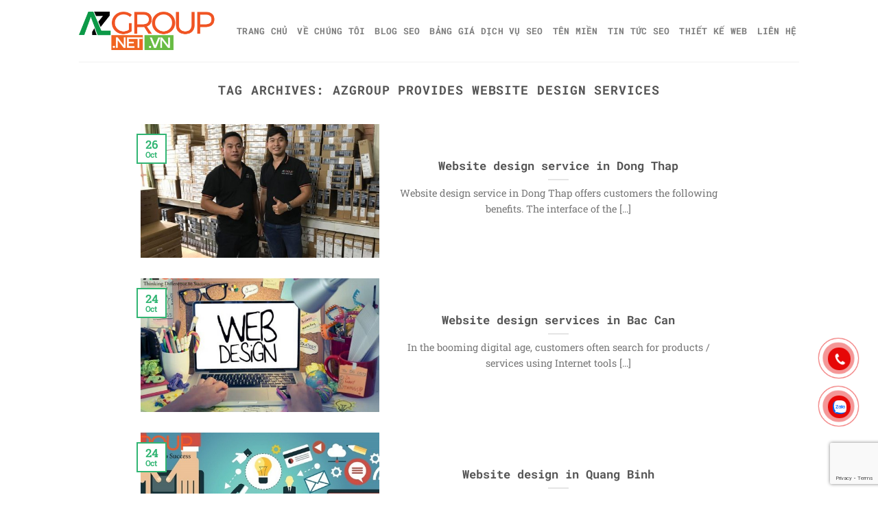

--- FILE ---
content_type: text/html; charset=UTF-8
request_url: https://azgroup.net.vn/tag/azgroup-provides-website-design-services/
body_size: 19327
content:
<!DOCTYPE html>
<html lang="en-US" class="loading-site no-js">
<head>
	<meta charset="UTF-8" />
	<link rel="profile" href="https://gmpg.org/xfn/11" />
	<link rel="pingback" href="https://azgroup.net.vn/xmlrpc.php" />

	<script>(function(html){html.className = html.className.replace(/\bno-js\b/,'js')})(document.documentElement);</script>
<meta name='robots' content='index, follow, max-image-preview:large, max-snippet:-1, max-video-preview:-1' />
<meta name="viewport" content="width=device-width, initial-scale=1" />
	<!-- This site is optimized with the Yoast SEO plugin v26.7 - https://yoast.com/wordpress/plugins/seo/ -->
	<title>azgroup provides website design services Archives - AZGROUP Cung Cấp Dịch Vụ Marketing Tổng Thể</title>
	<link rel="canonical" href="https://azgroup.net.vn/tag/azgroup-provides-website-design-services/" />
	<link rel="next" href="https://azgroup.net.vn/tag/azgroup-provides-website-design-services/page/2/" />
	<meta property="og:locale" content="en_US" />
	<meta property="og:type" content="article" />
	<meta property="og:title" content="azgroup provides website design services Archives - AZGROUP Cung Cấp Dịch Vụ Marketing Tổng Thể" />
	<meta property="og:url" content="https://azgroup.net.vn/tag/azgroup-provides-website-design-services/" />
	<meta property="og:site_name" content="AZGROUP Cung Cấp Dịch Vụ Marketing Tổng Thể" />
	<meta name="twitter:card" content="summary_large_image" />
	<script type="application/ld+json" class="yoast-schema-graph">{"@context":"https://schema.org","@graph":[{"@type":"CollectionPage","@id":"https://azgroup.net.vn/tag/azgroup-provides-website-design-services/","url":"https://azgroup.net.vn/tag/azgroup-provides-website-design-services/","name":"azgroup provides website design services Archives - AZGROUP Cung Cấp Dịch Vụ Marketing Tổng Thể","isPartOf":{"@id":"https://azgroup.net.vn/#website"},"primaryImageOfPage":{"@id":"https://azgroup.net.vn/tag/azgroup-provides-website-design-services/#primaryimage"},"image":{"@id":"https://azgroup.net.vn/tag/azgroup-provides-website-design-services/#primaryimage"},"thumbnailUrl":"https://azgroup.net.vn/wp-content/uploads/2020/10/website-design-service-in-dong-thap.jpg","breadcrumb":{"@id":"https://azgroup.net.vn/tag/azgroup-provides-website-design-services/#breadcrumb"},"inLanguage":"en-US"},{"@type":"ImageObject","inLanguage":"en-US","@id":"https://azgroup.net.vn/tag/azgroup-provides-website-design-services/#primaryimage","url":"https://azgroup.net.vn/wp-content/uploads/2020/10/website-design-service-in-dong-thap.jpg","contentUrl":"https://azgroup.net.vn/wp-content/uploads/2020/10/website-design-service-in-dong-thap.jpg","width":700,"height":525,"caption":"Website design service in Dong Thap"},{"@type":"BreadcrumbList","@id":"https://azgroup.net.vn/tag/azgroup-provides-website-design-services/#breadcrumb","itemListElement":[{"@type":"ListItem","position":1,"name":"Home","item":"https://azgroup.net.vn/"},{"@type":"ListItem","position":2,"name":"azgroup provides website design services"}]},{"@type":"WebSite","@id":"https://azgroup.net.vn/#website","url":"https://azgroup.net.vn/","name":"AZGROUP Cung Cấp Dịch Vụ Marketing Tổng Thể","description":"Quảng cáo Lotte Cinema, Sân Bay, Báo Chí, Viral...","publisher":{"@id":"https://azgroup.net.vn/#organization"},"potentialAction":[{"@type":"SearchAction","target":{"@type":"EntryPoint","urlTemplate":"https://azgroup.net.vn/?s={search_term_string}"},"query-input":{"@type":"PropertyValueSpecification","valueRequired":true,"valueName":"search_term_string"}}],"inLanguage":"en-US"},{"@type":"Organization","@id":"https://azgroup.net.vn/#organization","name":"Marketing Tổng Thể: Web, Phần mềm, Seo, Quãng cáo Facebook, Chăm sóc web, fanpage","url":"https://azgroup.net.vn/","logo":{"@type":"ImageObject","inLanguage":"en-US","@id":"https://azgroup.net.vn/#/schema/logo/image/","url":"https://azgroup.net.vn/wp-content/uploads/2021/08/logo-azgroup-1.png","contentUrl":"https://azgroup.net.vn/wp-content/uploads/2021/08/logo-azgroup-1.png","width":500,"height":205,"caption":"Marketing Tổng Thể: Web, Phần mềm, Seo, Quãng cáo Facebook, Chăm sóc web, fanpage"},"image":{"@id":"https://azgroup.net.vn/#/schema/logo/image/"}}]}</script>
	<!-- / Yoast SEO plugin. -->



<link rel='prefetch' href='https://azgroup.net.vn/wp-content/themes/flatsome/assets/js/flatsome.js?ver=8e60d746741250b4dd4e' />
<link rel='prefetch' href='https://azgroup.net.vn/wp-content/themes/flatsome/assets/js/chunk.slider.js?ver=3.19.6' />
<link rel='prefetch' href='https://azgroup.net.vn/wp-content/themes/flatsome/assets/js/chunk.popups.js?ver=3.19.6' />
<link rel='prefetch' href='https://azgroup.net.vn/wp-content/themes/flatsome/assets/js/chunk.tooltips.js?ver=3.19.6' />
<link rel="alternate" type="application/rss+xml" title="AZGROUP Cung Cấp Dịch Vụ Marketing Tổng Thể &raquo; Feed" href="https://azgroup.net.vn/feed/" />
<link rel="alternate" type="application/rss+xml" title="AZGROUP Cung Cấp Dịch Vụ Marketing Tổng Thể &raquo; Comments Feed" href="https://azgroup.net.vn/comments/feed/" />
<link rel="alternate" type="application/rss+xml" title="AZGROUP Cung Cấp Dịch Vụ Marketing Tổng Thể &raquo; azgroup provides website design services Tag Feed" href="https://azgroup.net.vn/tag/azgroup-provides-website-design-services/feed/" />
<style id='wp-img-auto-sizes-contain-inline-css' type='text/css'>
img:is([sizes=auto i],[sizes^="auto," i]){contain-intrinsic-size:3000px 1500px}
/*# sourceURL=wp-img-auto-sizes-contain-inline-css */
</style>
<style id='wp-emoji-styles-inline-css' type='text/css'>

	img.wp-smiley, img.emoji {
		display: inline !important;
		border: none !important;
		box-shadow: none !important;
		height: 1em !important;
		width: 1em !important;
		margin: 0 0.07em !important;
		vertical-align: -0.1em !important;
		background: none !important;
		padding: 0 !important;
	}
/*# sourceURL=wp-emoji-styles-inline-css */
</style>
<style id='wp-block-library-inline-css' type='text/css'>
:root{--wp-block-synced-color:#7a00df;--wp-block-synced-color--rgb:122,0,223;--wp-bound-block-color:var(--wp-block-synced-color);--wp-editor-canvas-background:#ddd;--wp-admin-theme-color:#007cba;--wp-admin-theme-color--rgb:0,124,186;--wp-admin-theme-color-darker-10:#006ba1;--wp-admin-theme-color-darker-10--rgb:0,107,160.5;--wp-admin-theme-color-darker-20:#005a87;--wp-admin-theme-color-darker-20--rgb:0,90,135;--wp-admin-border-width-focus:2px}@media (min-resolution:192dpi){:root{--wp-admin-border-width-focus:1.5px}}.wp-element-button{cursor:pointer}:root .has-very-light-gray-background-color{background-color:#eee}:root .has-very-dark-gray-background-color{background-color:#313131}:root .has-very-light-gray-color{color:#eee}:root .has-very-dark-gray-color{color:#313131}:root .has-vivid-green-cyan-to-vivid-cyan-blue-gradient-background{background:linear-gradient(135deg,#00d084,#0693e3)}:root .has-purple-crush-gradient-background{background:linear-gradient(135deg,#34e2e4,#4721fb 50%,#ab1dfe)}:root .has-hazy-dawn-gradient-background{background:linear-gradient(135deg,#faaca8,#dad0ec)}:root .has-subdued-olive-gradient-background{background:linear-gradient(135deg,#fafae1,#67a671)}:root .has-atomic-cream-gradient-background{background:linear-gradient(135deg,#fdd79a,#004a59)}:root .has-nightshade-gradient-background{background:linear-gradient(135deg,#330968,#31cdcf)}:root .has-midnight-gradient-background{background:linear-gradient(135deg,#020381,#2874fc)}:root{--wp--preset--font-size--normal:16px;--wp--preset--font-size--huge:42px}.has-regular-font-size{font-size:1em}.has-larger-font-size{font-size:2.625em}.has-normal-font-size{font-size:var(--wp--preset--font-size--normal)}.has-huge-font-size{font-size:var(--wp--preset--font-size--huge)}.has-text-align-center{text-align:center}.has-text-align-left{text-align:left}.has-text-align-right{text-align:right}.has-fit-text{white-space:nowrap!important}#end-resizable-editor-section{display:none}.aligncenter{clear:both}.items-justified-left{justify-content:flex-start}.items-justified-center{justify-content:center}.items-justified-right{justify-content:flex-end}.items-justified-space-between{justify-content:space-between}.screen-reader-text{border:0;clip-path:inset(50%);height:1px;margin:-1px;overflow:hidden;padding:0;position:absolute;width:1px;word-wrap:normal!important}.screen-reader-text:focus{background-color:#ddd;clip-path:none;color:#444;display:block;font-size:1em;height:auto;left:5px;line-height:normal;padding:15px 23px 14px;text-decoration:none;top:5px;width:auto;z-index:100000}html :where(.has-border-color){border-style:solid}html :where([style*=border-top-color]){border-top-style:solid}html :where([style*=border-right-color]){border-right-style:solid}html :where([style*=border-bottom-color]){border-bottom-style:solid}html :where([style*=border-left-color]){border-left-style:solid}html :where([style*=border-width]){border-style:solid}html :where([style*=border-top-width]){border-top-style:solid}html :where([style*=border-right-width]){border-right-style:solid}html :where([style*=border-bottom-width]){border-bottom-style:solid}html :where([style*=border-left-width]){border-left-style:solid}html :where(img[class*=wp-image-]){height:auto;max-width:100%}:where(figure){margin:0 0 1em}html :where(.is-position-sticky){--wp-admin--admin-bar--position-offset:var(--wp-admin--admin-bar--height,0px)}@media screen and (max-width:600px){html :where(.is-position-sticky){--wp-admin--admin-bar--position-offset:0px}}

/*# sourceURL=wp-block-library-inline-css */
</style><style id='global-styles-inline-css' type='text/css'>
:root{--wp--preset--aspect-ratio--square: 1;--wp--preset--aspect-ratio--4-3: 4/3;--wp--preset--aspect-ratio--3-4: 3/4;--wp--preset--aspect-ratio--3-2: 3/2;--wp--preset--aspect-ratio--2-3: 2/3;--wp--preset--aspect-ratio--16-9: 16/9;--wp--preset--aspect-ratio--9-16: 9/16;--wp--preset--color--black: #000000;--wp--preset--color--cyan-bluish-gray: #abb8c3;--wp--preset--color--white: #ffffff;--wp--preset--color--pale-pink: #f78da7;--wp--preset--color--vivid-red: #cf2e2e;--wp--preset--color--luminous-vivid-orange: #ff6900;--wp--preset--color--luminous-vivid-amber: #fcb900;--wp--preset--color--light-green-cyan: #7bdcb5;--wp--preset--color--vivid-green-cyan: #00d084;--wp--preset--color--pale-cyan-blue: #8ed1fc;--wp--preset--color--vivid-cyan-blue: #0693e3;--wp--preset--color--vivid-purple: #9b51e0;--wp--preset--color--primary: #31b573;--wp--preset--color--secondary: #d26e4b;--wp--preset--color--success: #7a9c59;--wp--preset--color--alert: #b20000;--wp--preset--gradient--vivid-cyan-blue-to-vivid-purple: linear-gradient(135deg,rgb(6,147,227) 0%,rgb(155,81,224) 100%);--wp--preset--gradient--light-green-cyan-to-vivid-green-cyan: linear-gradient(135deg,rgb(122,220,180) 0%,rgb(0,208,130) 100%);--wp--preset--gradient--luminous-vivid-amber-to-luminous-vivid-orange: linear-gradient(135deg,rgb(252,185,0) 0%,rgb(255,105,0) 100%);--wp--preset--gradient--luminous-vivid-orange-to-vivid-red: linear-gradient(135deg,rgb(255,105,0) 0%,rgb(207,46,46) 100%);--wp--preset--gradient--very-light-gray-to-cyan-bluish-gray: linear-gradient(135deg,rgb(238,238,238) 0%,rgb(169,184,195) 100%);--wp--preset--gradient--cool-to-warm-spectrum: linear-gradient(135deg,rgb(74,234,220) 0%,rgb(151,120,209) 20%,rgb(207,42,186) 40%,rgb(238,44,130) 60%,rgb(251,105,98) 80%,rgb(254,248,76) 100%);--wp--preset--gradient--blush-light-purple: linear-gradient(135deg,rgb(255,206,236) 0%,rgb(152,150,240) 100%);--wp--preset--gradient--blush-bordeaux: linear-gradient(135deg,rgb(254,205,165) 0%,rgb(254,45,45) 50%,rgb(107,0,62) 100%);--wp--preset--gradient--luminous-dusk: linear-gradient(135deg,rgb(255,203,112) 0%,rgb(199,81,192) 50%,rgb(65,88,208) 100%);--wp--preset--gradient--pale-ocean: linear-gradient(135deg,rgb(255,245,203) 0%,rgb(182,227,212) 50%,rgb(51,167,181) 100%);--wp--preset--gradient--electric-grass: linear-gradient(135deg,rgb(202,248,128) 0%,rgb(113,206,126) 100%);--wp--preset--gradient--midnight: linear-gradient(135deg,rgb(2,3,129) 0%,rgb(40,116,252) 100%);--wp--preset--font-size--small: 13px;--wp--preset--font-size--medium: 20px;--wp--preset--font-size--large: 36px;--wp--preset--font-size--x-large: 42px;--wp--preset--spacing--20: 0.44rem;--wp--preset--spacing--30: 0.67rem;--wp--preset--spacing--40: 1rem;--wp--preset--spacing--50: 1.5rem;--wp--preset--spacing--60: 2.25rem;--wp--preset--spacing--70: 3.38rem;--wp--preset--spacing--80: 5.06rem;--wp--preset--shadow--natural: 6px 6px 9px rgba(0, 0, 0, 0.2);--wp--preset--shadow--deep: 12px 12px 50px rgba(0, 0, 0, 0.4);--wp--preset--shadow--sharp: 6px 6px 0px rgba(0, 0, 0, 0.2);--wp--preset--shadow--outlined: 6px 6px 0px -3px rgb(255, 255, 255), 6px 6px rgb(0, 0, 0);--wp--preset--shadow--crisp: 6px 6px 0px rgb(0, 0, 0);}:where(body) { margin: 0; }.wp-site-blocks > .alignleft { float: left; margin-right: 2em; }.wp-site-blocks > .alignright { float: right; margin-left: 2em; }.wp-site-blocks > .aligncenter { justify-content: center; margin-left: auto; margin-right: auto; }:where(.is-layout-flex){gap: 0.5em;}:where(.is-layout-grid){gap: 0.5em;}.is-layout-flow > .alignleft{float: left;margin-inline-start: 0;margin-inline-end: 2em;}.is-layout-flow > .alignright{float: right;margin-inline-start: 2em;margin-inline-end: 0;}.is-layout-flow > .aligncenter{margin-left: auto !important;margin-right: auto !important;}.is-layout-constrained > .alignleft{float: left;margin-inline-start: 0;margin-inline-end: 2em;}.is-layout-constrained > .alignright{float: right;margin-inline-start: 2em;margin-inline-end: 0;}.is-layout-constrained > .aligncenter{margin-left: auto !important;margin-right: auto !important;}.is-layout-constrained > :where(:not(.alignleft):not(.alignright):not(.alignfull)){margin-left: auto !important;margin-right: auto !important;}body .is-layout-flex{display: flex;}.is-layout-flex{flex-wrap: wrap;align-items: center;}.is-layout-flex > :is(*, div){margin: 0;}body .is-layout-grid{display: grid;}.is-layout-grid > :is(*, div){margin: 0;}body{padding-top: 0px;padding-right: 0px;padding-bottom: 0px;padding-left: 0px;}a:where(:not(.wp-element-button)){text-decoration: none;}:root :where(.wp-element-button, .wp-block-button__link){background-color: #32373c;border-width: 0;color: #fff;font-family: inherit;font-size: inherit;font-style: inherit;font-weight: inherit;letter-spacing: inherit;line-height: inherit;padding-top: calc(0.667em + 2px);padding-right: calc(1.333em + 2px);padding-bottom: calc(0.667em + 2px);padding-left: calc(1.333em + 2px);text-decoration: none;text-transform: inherit;}.has-black-color{color: var(--wp--preset--color--black) !important;}.has-cyan-bluish-gray-color{color: var(--wp--preset--color--cyan-bluish-gray) !important;}.has-white-color{color: var(--wp--preset--color--white) !important;}.has-pale-pink-color{color: var(--wp--preset--color--pale-pink) !important;}.has-vivid-red-color{color: var(--wp--preset--color--vivid-red) !important;}.has-luminous-vivid-orange-color{color: var(--wp--preset--color--luminous-vivid-orange) !important;}.has-luminous-vivid-amber-color{color: var(--wp--preset--color--luminous-vivid-amber) !important;}.has-light-green-cyan-color{color: var(--wp--preset--color--light-green-cyan) !important;}.has-vivid-green-cyan-color{color: var(--wp--preset--color--vivid-green-cyan) !important;}.has-pale-cyan-blue-color{color: var(--wp--preset--color--pale-cyan-blue) !important;}.has-vivid-cyan-blue-color{color: var(--wp--preset--color--vivid-cyan-blue) !important;}.has-vivid-purple-color{color: var(--wp--preset--color--vivid-purple) !important;}.has-primary-color{color: var(--wp--preset--color--primary) !important;}.has-secondary-color{color: var(--wp--preset--color--secondary) !important;}.has-success-color{color: var(--wp--preset--color--success) !important;}.has-alert-color{color: var(--wp--preset--color--alert) !important;}.has-black-background-color{background-color: var(--wp--preset--color--black) !important;}.has-cyan-bluish-gray-background-color{background-color: var(--wp--preset--color--cyan-bluish-gray) !important;}.has-white-background-color{background-color: var(--wp--preset--color--white) !important;}.has-pale-pink-background-color{background-color: var(--wp--preset--color--pale-pink) !important;}.has-vivid-red-background-color{background-color: var(--wp--preset--color--vivid-red) !important;}.has-luminous-vivid-orange-background-color{background-color: var(--wp--preset--color--luminous-vivid-orange) !important;}.has-luminous-vivid-amber-background-color{background-color: var(--wp--preset--color--luminous-vivid-amber) !important;}.has-light-green-cyan-background-color{background-color: var(--wp--preset--color--light-green-cyan) !important;}.has-vivid-green-cyan-background-color{background-color: var(--wp--preset--color--vivid-green-cyan) !important;}.has-pale-cyan-blue-background-color{background-color: var(--wp--preset--color--pale-cyan-blue) !important;}.has-vivid-cyan-blue-background-color{background-color: var(--wp--preset--color--vivid-cyan-blue) !important;}.has-vivid-purple-background-color{background-color: var(--wp--preset--color--vivid-purple) !important;}.has-primary-background-color{background-color: var(--wp--preset--color--primary) !important;}.has-secondary-background-color{background-color: var(--wp--preset--color--secondary) !important;}.has-success-background-color{background-color: var(--wp--preset--color--success) !important;}.has-alert-background-color{background-color: var(--wp--preset--color--alert) !important;}.has-black-border-color{border-color: var(--wp--preset--color--black) !important;}.has-cyan-bluish-gray-border-color{border-color: var(--wp--preset--color--cyan-bluish-gray) !important;}.has-white-border-color{border-color: var(--wp--preset--color--white) !important;}.has-pale-pink-border-color{border-color: var(--wp--preset--color--pale-pink) !important;}.has-vivid-red-border-color{border-color: var(--wp--preset--color--vivid-red) !important;}.has-luminous-vivid-orange-border-color{border-color: var(--wp--preset--color--luminous-vivid-orange) !important;}.has-luminous-vivid-amber-border-color{border-color: var(--wp--preset--color--luminous-vivid-amber) !important;}.has-light-green-cyan-border-color{border-color: var(--wp--preset--color--light-green-cyan) !important;}.has-vivid-green-cyan-border-color{border-color: var(--wp--preset--color--vivid-green-cyan) !important;}.has-pale-cyan-blue-border-color{border-color: var(--wp--preset--color--pale-cyan-blue) !important;}.has-vivid-cyan-blue-border-color{border-color: var(--wp--preset--color--vivid-cyan-blue) !important;}.has-vivid-purple-border-color{border-color: var(--wp--preset--color--vivid-purple) !important;}.has-primary-border-color{border-color: var(--wp--preset--color--primary) !important;}.has-secondary-border-color{border-color: var(--wp--preset--color--secondary) !important;}.has-success-border-color{border-color: var(--wp--preset--color--success) !important;}.has-alert-border-color{border-color: var(--wp--preset--color--alert) !important;}.has-vivid-cyan-blue-to-vivid-purple-gradient-background{background: var(--wp--preset--gradient--vivid-cyan-blue-to-vivid-purple) !important;}.has-light-green-cyan-to-vivid-green-cyan-gradient-background{background: var(--wp--preset--gradient--light-green-cyan-to-vivid-green-cyan) !important;}.has-luminous-vivid-amber-to-luminous-vivid-orange-gradient-background{background: var(--wp--preset--gradient--luminous-vivid-amber-to-luminous-vivid-orange) !important;}.has-luminous-vivid-orange-to-vivid-red-gradient-background{background: var(--wp--preset--gradient--luminous-vivid-orange-to-vivid-red) !important;}.has-very-light-gray-to-cyan-bluish-gray-gradient-background{background: var(--wp--preset--gradient--very-light-gray-to-cyan-bluish-gray) !important;}.has-cool-to-warm-spectrum-gradient-background{background: var(--wp--preset--gradient--cool-to-warm-spectrum) !important;}.has-blush-light-purple-gradient-background{background: var(--wp--preset--gradient--blush-light-purple) !important;}.has-blush-bordeaux-gradient-background{background: var(--wp--preset--gradient--blush-bordeaux) !important;}.has-luminous-dusk-gradient-background{background: var(--wp--preset--gradient--luminous-dusk) !important;}.has-pale-ocean-gradient-background{background: var(--wp--preset--gradient--pale-ocean) !important;}.has-electric-grass-gradient-background{background: var(--wp--preset--gradient--electric-grass) !important;}.has-midnight-gradient-background{background: var(--wp--preset--gradient--midnight) !important;}.has-small-font-size{font-size: var(--wp--preset--font-size--small) !important;}.has-medium-font-size{font-size: var(--wp--preset--font-size--medium) !important;}.has-large-font-size{font-size: var(--wp--preset--font-size--large) !important;}.has-x-large-font-size{font-size: var(--wp--preset--font-size--x-large) !important;}
/*# sourceURL=global-styles-inline-css */
</style>

<link rel='stylesheet' id='contact-form-7-css' href='https://azgroup.net.vn/wp-content/plugins/contact-form-7/includes/css/styles.css?ver=6.1.4' type='text/css' media='all' />
<link rel='stylesheet' id='toc-screen-css' href='https://azgroup.net.vn/wp-content/plugins/table-of-contents-plus/screen.min.css?ver=2411.1' type='text/css' media='all' />
<link rel='stylesheet' id='cmplz-general-css' href='https://azgroup.net.vn/wp-content/plugins/complianz-gdpr/assets/css/cookieblocker.min.css?ver=1753836753' type='text/css' media='all' />
<link rel='stylesheet' id='megamenu-css' href='https://azgroup.net.vn/wp-content/uploads/maxmegamenu/style.css?ver=ada59e' type='text/css' media='all' />
<link rel='stylesheet' id='dashicons-css' href='https://azgroup.net.vn/wp-includes/css/dashicons.min.css?ver=4be2add862c348e8ab899835a703f3f4' type='text/css' media='all' />
<link rel='stylesheet' id='flatsome-main-css' href='https://azgroup.net.vn/wp-content/themes/flatsome/assets/css/flatsome.css?ver=3.19.6' type='text/css' media='all' />
<style id='flatsome-main-inline-css' type='text/css'>
@font-face {
				font-family: "fl-icons";
				font-display: block;
				src: url(https://azgroup.net.vn/wp-content/themes/flatsome/assets/css/icons/fl-icons.eot?v=3.19.6);
				src:
					url(https://azgroup.net.vn/wp-content/themes/flatsome/assets/css/icons/fl-icons.eot#iefix?v=3.19.6) format("embedded-opentype"),
					url(https://azgroup.net.vn/wp-content/themes/flatsome/assets/css/icons/fl-icons.woff2?v=3.19.6) format("woff2"),
					url(https://azgroup.net.vn/wp-content/themes/flatsome/assets/css/icons/fl-icons.ttf?v=3.19.6) format("truetype"),
					url(https://azgroup.net.vn/wp-content/themes/flatsome/assets/css/icons/fl-icons.woff?v=3.19.6) format("woff"),
					url(https://azgroup.net.vn/wp-content/themes/flatsome/assets/css/icons/fl-icons.svg?v=3.19.6#fl-icons) format("svg");
			}
/*# sourceURL=flatsome-main-inline-css */
</style>
<link rel='stylesheet' id='flatsome-style-css' href='https://azgroup.net.vn/wp-content/themes/flatsome-child/style.css?ver=3.0' type='text/css' media='all' />
<style id='rocket-lazyload-inline-css' type='text/css'>
.rll-youtube-player{position:relative;padding-bottom:56.23%;height:0;overflow:hidden;max-width:100%;}.rll-youtube-player iframe{position:absolute;top:0;left:0;width:100%;height:100%;z-index:100;background:0 0}.rll-youtube-player img{bottom:0;display:block;left:0;margin:auto;max-width:100%;width:100%;position:absolute;right:0;top:0;border:none;height:auto;cursor:pointer;-webkit-transition:.4s all;-moz-transition:.4s all;transition:.4s all}.rll-youtube-player img:hover{-webkit-filter:brightness(75%)}.rll-youtube-player .play{height:72px;width:72px;left:50%;top:50%;margin-left:-36px;margin-top:-36px;position:absolute;background:url(https://azgroup.net.vn/wp-content/plugins/wp-rocket/assets/img/youtube.png) no-repeat;cursor:pointer}
/*# sourceURL=rocket-lazyload-inline-css */
</style>
<script type="text/javascript" src="https://azgroup.net.vn/wp-includes/js/jquery/jquery.min.js?ver=3.7.1" id="jquery-core-js"></script>
<script type="text/javascript" src="https://azgroup.net.vn/wp-includes/js/jquery/jquery-migrate.min.js?ver=3.4.1" id="jquery-migrate-js"></script>
<link rel="https://api.w.org/" href="https://azgroup.net.vn/wp-json/" /><link rel="alternate" title="JSON" type="application/json" href="https://azgroup.net.vn/wp-json/wp/v2/tags/916" /><link rel="EditURI" type="application/rsd+xml" title="RSD" href="https://azgroup.net.vn/xmlrpc.php?rsd" />
<script src="https://www.google.com/recaptcha/api.js" async defer></script>
<Script>
document.addEventListener("DOMContentLoaded", function () {
    var priceElements = document.querySelectorAll(".price");
    priceElements.forEach(function (priceElement) {
        var priceValue = parseInt(priceElement.textContent, 10);
        
        // Format the number with thousands separator
        var formattedPrice = priceValue.toLocaleString('vi-VN') + " đ";
        
        // Update the element's content
        priceElement.textContent = formattedPrice;
    });
});

</Script><link rel="icon" href="https://azgroup.net.vn/wp-content/uploads/2019/11/cropped-incon-azgroup-1-100x100.png" sizes="32x32" />
<link rel="icon" href="https://azgroup.net.vn/wp-content/uploads/2019/11/cropped-incon-azgroup-1-280x280.png" sizes="192x192" />
<link rel="apple-touch-icon" href="https://azgroup.net.vn/wp-content/uploads/2019/11/cropped-incon-azgroup-1-280x280.png" />
<meta name="msapplication-TileImage" content="https://azgroup.net.vn/wp-content/uploads/2019/11/cropped-incon-azgroup-1-280x280.png" />
<style id="custom-css" type="text/css">:root {--primary-color: #31b573;--fs-color-primary: #31b573;--fs-color-secondary: #d26e4b;--fs-color-success: #7a9c59;--fs-color-alert: #b20000;--fs-experimental-link-color: #334862;--fs-experimental-link-color-hover: #111;}.tooltipster-base {--tooltip-color: #fff;--tooltip-bg-color: #000;}.off-canvas-right .mfp-content, .off-canvas-left .mfp-content {--drawer-width: 300px;}html{background-color:#ffffff!important;}.header-main{height: 90px}#logo img{max-height: 90px}#logo{width:200px;}.header-bottom{min-height: 55px}.header-top{min-height: 30px}.transparent .header-main{height: 90px}.transparent #logo img{max-height: 90px}.has-transparent + .page-title:first-of-type,.has-transparent + #main > .page-title,.has-transparent + #main > div > .page-title,.has-transparent + #main .page-header-wrapper:first-of-type .page-title{padding-top: 90px;}.header.show-on-scroll,.stuck .header-main{height:70px!important}.stuck #logo img{max-height: 70px!important}.header-bottom {background-color: #f1f1f1}.stuck .header-main .nav > li > a{line-height: 50px }@media (max-width: 549px) {.header-main{height: 70px}#logo img{max-height: 70px}}body{font-size: 100%;}@media screen and (max-width: 549px){body{font-size: 100%;}}body{font-family: "Roboto Slab", sans-serif;}body {font-weight: 400;font-style: normal;}.nav > li > a {font-family: "Roboto Mono", sans-serif;}.mobile-sidebar-levels-2 .nav > li > ul > li > a {font-family: "Roboto Mono", sans-serif;}.nav > li > a,.mobile-sidebar-levels-2 .nav > li > ul > li > a {font-weight: 700;font-style: normal;}h1,h2,h3,h4,h5,h6,.heading-font, .off-canvas-center .nav-sidebar.nav-vertical > li > a{font-family: "Roboto Mono", sans-serif;}h1,h2,h3,h4,h5,h6,.heading-font,.banner h1,.banner h2 {font-weight: 700;font-style: normal;}.alt-font{font-family: "Dancing Script", sans-serif;}.footer-2{background-color: #0e8720}.nav-vertical-fly-out > li + li {border-top-width: 1px; border-top-style: solid;}.label-new.menu-item > a:after{content:"New";}.label-hot.menu-item > a:after{content:"Hot";}.label-sale.menu-item > a:after{content:"Sale";}.label-popular.menu-item > a:after{content:"Popular";}</style><style id="kirki-inline-styles">/* cyrillic-ext */
@font-face {
  font-family: 'Roboto Mono';
  font-style: normal;
  font-weight: 700;
  font-display: swap;
  src: url(https://azgroup.net.vn/wp-content/fonts/roboto-mono/L0xuDF4xlVMF-BfR8bXMIhJHg45mwgGEFl0_Of2_SeW4Ep0.woff2) format('woff2');
  unicode-range: U+0460-052F, U+1C80-1C8A, U+20B4, U+2DE0-2DFF, U+A640-A69F, U+FE2E-FE2F;
}
/* cyrillic */
@font-face {
  font-family: 'Roboto Mono';
  font-style: normal;
  font-weight: 700;
  font-display: swap;
  src: url(https://azgroup.net.vn/wp-content/fonts/roboto-mono/L0xuDF4xlVMF-BfR8bXMIhJHg45mwgGEFl0_Of2_QOW4Ep0.woff2) format('woff2');
  unicode-range: U+0301, U+0400-045F, U+0490-0491, U+04B0-04B1, U+2116;
}
/* greek */
@font-face {
  font-family: 'Roboto Mono';
  font-style: normal;
  font-weight: 700;
  font-display: swap;
  src: url(https://azgroup.net.vn/wp-content/fonts/roboto-mono/L0xuDF4xlVMF-BfR8bXMIhJHg45mwgGEFl0_Of2_R-W4Ep0.woff2) format('woff2');
  unicode-range: U+0370-0377, U+037A-037F, U+0384-038A, U+038C, U+038E-03A1, U+03A3-03FF;
}
/* vietnamese */
@font-face {
  font-family: 'Roboto Mono';
  font-style: normal;
  font-weight: 700;
  font-display: swap;
  src: url(https://azgroup.net.vn/wp-content/fonts/roboto-mono/L0xuDF4xlVMF-BfR8bXMIhJHg45mwgGEFl0_Of2_S-W4Ep0.woff2) format('woff2');
  unicode-range: U+0102-0103, U+0110-0111, U+0128-0129, U+0168-0169, U+01A0-01A1, U+01AF-01B0, U+0300-0301, U+0303-0304, U+0308-0309, U+0323, U+0329, U+1EA0-1EF9, U+20AB;
}
/* latin-ext */
@font-face {
  font-family: 'Roboto Mono';
  font-style: normal;
  font-weight: 700;
  font-display: swap;
  src: url(https://azgroup.net.vn/wp-content/fonts/roboto-mono/L0xuDF4xlVMF-BfR8bXMIhJHg45mwgGEFl0_Of2_SuW4Ep0.woff2) format('woff2');
  unicode-range: U+0100-02BA, U+02BD-02C5, U+02C7-02CC, U+02CE-02D7, U+02DD-02FF, U+0304, U+0308, U+0329, U+1D00-1DBF, U+1E00-1E9F, U+1EF2-1EFF, U+2020, U+20A0-20AB, U+20AD-20C0, U+2113, U+2C60-2C7F, U+A720-A7FF;
}
/* latin */
@font-face {
  font-family: 'Roboto Mono';
  font-style: normal;
  font-weight: 700;
  font-display: swap;
  src: url(https://azgroup.net.vn/wp-content/fonts/roboto-mono/L0xuDF4xlVMF-BfR8bXMIhJHg45mwgGEFl0_Of2_ROW4.woff2) format('woff2');
  unicode-range: U+0000-00FF, U+0131, U+0152-0153, U+02BB-02BC, U+02C6, U+02DA, U+02DC, U+0304, U+0308, U+0329, U+2000-206F, U+20AC, U+2122, U+2191, U+2193, U+2212, U+2215, U+FEFF, U+FFFD;
}/* cyrillic-ext */
@font-face {
  font-family: 'Roboto Slab';
  font-style: normal;
  font-weight: 400;
  font-display: swap;
  src: url(https://azgroup.net.vn/wp-content/fonts/roboto-slab/BngbUXZYTXPIvIBgJJSb6s3BzlRRfKOFbvjojISmYmRjRdE.woff2) format('woff2');
  unicode-range: U+0460-052F, U+1C80-1C8A, U+20B4, U+2DE0-2DFF, U+A640-A69F, U+FE2E-FE2F;
}
/* cyrillic */
@font-face {
  font-family: 'Roboto Slab';
  font-style: normal;
  font-weight: 400;
  font-display: swap;
  src: url(https://azgroup.net.vn/wp-content/fonts/roboto-slab/BngbUXZYTXPIvIBgJJSb6s3BzlRRfKOFbvjojISma2RjRdE.woff2) format('woff2');
  unicode-range: U+0301, U+0400-045F, U+0490-0491, U+04B0-04B1, U+2116;
}
/* greek-ext */
@font-face {
  font-family: 'Roboto Slab';
  font-style: normal;
  font-weight: 400;
  font-display: swap;
  src: url(https://azgroup.net.vn/wp-content/fonts/roboto-slab/BngbUXZYTXPIvIBgJJSb6s3BzlRRfKOFbvjojISmY2RjRdE.woff2) format('woff2');
  unicode-range: U+1F00-1FFF;
}
/* greek */
@font-face {
  font-family: 'Roboto Slab';
  font-style: normal;
  font-weight: 400;
  font-display: swap;
  src: url(https://azgroup.net.vn/wp-content/fonts/roboto-slab/BngbUXZYTXPIvIBgJJSb6s3BzlRRfKOFbvjojISmbGRjRdE.woff2) format('woff2');
  unicode-range: U+0370-0377, U+037A-037F, U+0384-038A, U+038C, U+038E-03A1, U+03A3-03FF;
}
/* vietnamese */
@font-face {
  font-family: 'Roboto Slab';
  font-style: normal;
  font-weight: 400;
  font-display: swap;
  src: url(https://azgroup.net.vn/wp-content/fonts/roboto-slab/BngbUXZYTXPIvIBgJJSb6s3BzlRRfKOFbvjojISmYGRjRdE.woff2) format('woff2');
  unicode-range: U+0102-0103, U+0110-0111, U+0128-0129, U+0168-0169, U+01A0-01A1, U+01AF-01B0, U+0300-0301, U+0303-0304, U+0308-0309, U+0323, U+0329, U+1EA0-1EF9, U+20AB;
}
/* latin-ext */
@font-face {
  font-family: 'Roboto Slab';
  font-style: normal;
  font-weight: 400;
  font-display: swap;
  src: url(https://azgroup.net.vn/wp-content/fonts/roboto-slab/BngbUXZYTXPIvIBgJJSb6s3BzlRRfKOFbvjojISmYWRjRdE.woff2) format('woff2');
  unicode-range: U+0100-02BA, U+02BD-02C5, U+02C7-02CC, U+02CE-02D7, U+02DD-02FF, U+0304, U+0308, U+0329, U+1D00-1DBF, U+1E00-1E9F, U+1EF2-1EFF, U+2020, U+20A0-20AB, U+20AD-20C0, U+2113, U+2C60-2C7F, U+A720-A7FF;
}
/* latin */
@font-face {
  font-family: 'Roboto Slab';
  font-style: normal;
  font-weight: 400;
  font-display: swap;
  src: url(https://azgroup.net.vn/wp-content/fonts/roboto-slab/BngbUXZYTXPIvIBgJJSb6s3BzlRRfKOFbvjojISmb2Rj.woff2) format('woff2');
  unicode-range: U+0000-00FF, U+0131, U+0152-0153, U+02BB-02BC, U+02C6, U+02DA, U+02DC, U+0304, U+0308, U+0329, U+2000-206F, U+20AC, U+2122, U+2191, U+2193, U+2212, U+2215, U+FEFF, U+FFFD;
}/* vietnamese */
@font-face {
  font-family: 'Dancing Script';
  font-style: normal;
  font-weight: 400;
  font-display: swap;
  src: url(https://azgroup.net.vn/wp-content/fonts/dancing-script/If2cXTr6YS-zF4S-kcSWSVi_sxjsohD9F50Ruu7BMSo3Rep8ltA.woff2) format('woff2');
  unicode-range: U+0102-0103, U+0110-0111, U+0128-0129, U+0168-0169, U+01A0-01A1, U+01AF-01B0, U+0300-0301, U+0303-0304, U+0308-0309, U+0323, U+0329, U+1EA0-1EF9, U+20AB;
}
/* latin-ext */
@font-face {
  font-family: 'Dancing Script';
  font-style: normal;
  font-weight: 400;
  font-display: swap;
  src: url(https://azgroup.net.vn/wp-content/fonts/dancing-script/If2cXTr6YS-zF4S-kcSWSVi_sxjsohD9F50Ruu7BMSo3ROp8ltA.woff2) format('woff2');
  unicode-range: U+0100-02BA, U+02BD-02C5, U+02C7-02CC, U+02CE-02D7, U+02DD-02FF, U+0304, U+0308, U+0329, U+1D00-1DBF, U+1E00-1E9F, U+1EF2-1EFF, U+2020, U+20A0-20AB, U+20AD-20C0, U+2113, U+2C60-2C7F, U+A720-A7FF;
}
/* latin */
@font-face {
  font-family: 'Dancing Script';
  font-style: normal;
  font-weight: 400;
  font-display: swap;
  src: url(https://azgroup.net.vn/wp-content/fonts/dancing-script/If2cXTr6YS-zF4S-kcSWSVi_sxjsohD9F50Ruu7BMSo3Sup8.woff2) format('woff2');
  unicode-range: U+0000-00FF, U+0131, U+0152-0153, U+02BB-02BC, U+02C6, U+02DA, U+02DC, U+0304, U+0308, U+0329, U+2000-206F, U+20AC, U+2122, U+2191, U+2193, U+2212, U+2215, U+FEFF, U+FFFD;
}</style><style type="text/css">/** Mega Menu CSS: fs **/</style>
<noscript><style id="rocket-lazyload-nojs-css">.rll-youtube-player, [data-lazy-src]{display:none !important;}</style></noscript></head>

<body data-rsssl=1 class="archive tag tag-azgroup-provides-website-design-services tag-916 wp-theme-flatsome wp-child-theme-flatsome-child lightbox nav-dropdown-has-arrow nav-dropdown-has-shadow nav-dropdown-has-border">


<a class="skip-link screen-reader-text" href="#main">Skip to content</a>

<div id="wrapper">

	
	<header id="header" class="header has-sticky sticky-jump">
		<div class="header-wrapper">
			<div id="masthead" class="header-main ">
      <div class="header-inner flex-row container logo-left medium-logo-center" role="navigation">

          <!-- Logo -->
          <div id="logo" class="flex-col logo">
            
<!-- Header logo -->
<a href="https://azgroup.net.vn/" title="AZGROUP Cung Cấp Dịch Vụ Marketing Tổng Thể - Quảng cáo Lotte Cinema, Sân Bay, Báo Chí, Viral&#8230;" rel="home">
		<img width="1020" height="288" src="data:image/svg+xml,%3Csvg%20xmlns='http://www.w3.org/2000/svg'%20viewBox='0%200%201020%20288'%3E%3C/svg%3E" class="header_logo header-logo" alt="AZGROUP Cung Cấp Dịch Vụ Marketing Tổng Thể" data-lazy-src="https://azgroup.net.vn/wp-content/uploads/2020/07/LOGO-AZGROUP-DAO-TAO-1400x395.png"/><noscript><img width="1020" height="288" src="https://azgroup.net.vn/wp-content/uploads/2020/07/LOGO-AZGROUP-DAO-TAO-1400x395.png" class="header_logo header-logo" alt="AZGROUP Cung Cấp Dịch Vụ Marketing Tổng Thể"/></noscript><img  width="1020" height="288" src="data:image/svg+xml,%3Csvg%20xmlns='http://www.w3.org/2000/svg'%20viewBox='0%200%201020%20288'%3E%3C/svg%3E" class="header-logo-dark" alt="AZGROUP Cung Cấp Dịch Vụ Marketing Tổng Thể" data-lazy-src="https://azgroup.net.vn/wp-content/uploads/2020/07/LOGO-AZGROUP-DAO-TAO-1400x395.png"/><noscript><img  width="1020" height="288" src="https://azgroup.net.vn/wp-content/uploads/2020/07/LOGO-AZGROUP-DAO-TAO-1400x395.png" class="header-logo-dark" alt="AZGROUP Cung Cấp Dịch Vụ Marketing Tổng Thể"/></noscript></a>
          </div>

          <!-- Mobile Left Elements -->
          <div class="flex-col show-for-medium flex-left">
            <ul class="mobile-nav nav nav-left ">
              <li class="nav-icon has-icon">
  		<a href="#" data-open="#main-menu" data-pos="left" data-bg="main-menu-overlay" data-color="" class="is-small" aria-label="Menu" aria-controls="main-menu" aria-expanded="false">

		  <i class="icon-menu" ></i>
		  		</a>
	</li>
            </ul>
          </div>

          <!-- Left Elements -->
          <div class="flex-col hide-for-medium flex-left
            flex-grow">
            <ul class="header-nav header-nav-main nav nav-left  nav-uppercase" >
              <li id="menu-item-9574" class="menu-item menu-item-type-post_type menu-item-object-page menu-item-home menu-item-9574 menu-item-design-default"><a href="https://azgroup.net.vn/" class="nav-top-link">Trang chủ</a></li>
<li id="menu-item-9575" class="menu-item menu-item-type-post_type menu-item-object-page menu-item-9575 menu-item-design-default"><a href="https://azgroup.net.vn/ve-chung-toi/" class="nav-top-link">Về Chúng Tôi</a></li>
<li id="menu-item-9576" class="menu-item menu-item-type-post_type menu-item-object-page menu-item-9576 menu-item-design-default"><a href="https://azgroup.net.vn/blog-seo/" class="nav-top-link">Blog SEO</a></li>
<li id="menu-item-9577" class="menu-item menu-item-type-post_type menu-item-object-page menu-item-9577 menu-item-design-default"><a href="https://azgroup.net.vn/bang-gia-dich-vu-seo/" class="nav-top-link">Bảng giá dịch vụ SEO</a></li>
<li id="menu-item-9580" class="menu-item menu-item-type-post_type menu-item-object-page menu-item-9580 menu-item-design-default"><a href="https://azgroup.net.vn/ten-mien/" class="nav-top-link">Tên miền</a></li>
<li id="menu-item-9581" class="menu-item menu-item-type-taxonomy menu-item-object-category menu-item-9581 menu-item-design-default"><a href="https://azgroup.net.vn/category/tin-tuc-seo/" class="nav-top-link">TIN TỨC SEO</a></li>
<li id="menu-item-9582" class="menu-item menu-item-type-taxonomy menu-item-object-category menu-item-9582 menu-item-design-default"><a href="https://azgroup.net.vn/category/thiet-ke-web/" class="nav-top-link">Thiết kế web</a></li>
<li id="menu-item-9579" class="menu-item menu-item-type-post_type menu-item-object-page menu-item-9579 menu-item-design-default"><a href="https://azgroup.net.vn/lien-he/" class="nav-top-link">Liên hệ</a></li>
            </ul>
          </div>

          <!-- Right Elements -->
          <div class="flex-col hide-for-medium flex-right">
            <ul class="header-nav header-nav-main nav nav-right  nav-uppercase">
              <li class="html custom html_topbar_right"><!-- Google tag (gtag.js) --> <script async src="https://www.googletagmanager.com/gtag/js?id=AW-16662437402"></script> <script> window.dataLayer = window.dataLayer || []; function gtag(){dataLayer.push(arguments);} gtag('js', new Date()); gtag('config', 'AW-16662437402'); </script></li>            </ul>
          </div>

          <!-- Mobile Right Elements -->
          <div class="flex-col show-for-medium flex-right">
            <ul class="mobile-nav nav nav-right ">
                          </ul>
          </div>

      </div>

            <div class="container"><div class="top-divider full-width"></div></div>
      </div>

<div class="header-bg-container fill"><div class="header-bg-image fill"></div><div class="header-bg-color fill"></div></div>		</div>
	</header>

	
	<main id="main" class="">

<div id="content" class="blog-wrapper blog-archive page-wrapper">
		<header class="archive-page-header">
	<div class="row">
	<div class="large-12 text-center col">
	<h1 class="page-title is-large uppercase">
		Tag Archives: <span>azgroup provides website design services</span>	</h1>
		</div>
	</div>
</header>

<div class="row align-center">
	<div class="large-10 col">
	
		<div id="post-list">
		
		
  
    <div class="row large-columns-1 medium-columns- small-columns-1" >
  <div class="col post-item" >
			<div class="col-inner">
				<div class="box box-vertical box-text-bottom box-blog-post has-hover">
            					<div class="box-image" style="width:40%;">
  						<div class="image-cover" style="padding-top:56%;">
							<a href="https://azgroup.net.vn/website-design-service-in-dong-thap/" class="plain" aria-label="Website design service in Dong Thap">
								<img width="533" height="400" src="data:image/svg+xml,%3Csvg%20xmlns='http://www.w3.org/2000/svg'%20viewBox='0%200%20533%20400'%3E%3C/svg%3E" class="attachment-medium size-medium wp-post-image" alt="Website design service in Dong Thap" decoding="async" data-lazy-srcset="https://azgroup.net.vn/wp-content/uploads/2020/10/website-design-service-in-dong-thap-533x400.jpg 533w, https://azgroup.net.vn/wp-content/uploads/2020/10/website-design-service-in-dong-thap-600x450.jpg 600w, https://azgroup.net.vn/wp-content/uploads/2020/10/website-design-service-in-dong-thap.jpg 700w" data-lazy-sizes="(max-width: 533px) 100vw, 533px" data-lazy-src="https://azgroup.net.vn/wp-content/uploads/2020/10/website-design-service-in-dong-thap-533x400.jpg" /><noscript><img width="533" height="400" src="https://azgroup.net.vn/wp-content/uploads/2020/10/website-design-service-in-dong-thap-533x400.jpg" class="attachment-medium size-medium wp-post-image" alt="Website design service in Dong Thap" decoding="async" srcset="https://azgroup.net.vn/wp-content/uploads/2020/10/website-design-service-in-dong-thap-533x400.jpg 533w, https://azgroup.net.vn/wp-content/uploads/2020/10/website-design-service-in-dong-thap-600x450.jpg 600w, https://azgroup.net.vn/wp-content/uploads/2020/10/website-design-service-in-dong-thap.jpg 700w" sizes="(max-width: 533px) 100vw, 533px" /></noscript>							</a>
  							  							  						</div>
  						  					</div>
          					<div class="box-text text-center" >
					<div class="box-text-inner blog-post-inner">

					
										<h5 class="post-title is-large ">
						<a href="https://azgroup.net.vn/website-design-service-in-dong-thap/" class="plain">Website design service in Dong Thap</a>
					</h5>
										<div class="is-divider"></div>
										<p class="from_the_blog_excerpt ">
						Website design service in Dong Thap offers customers the following benefits. The interface of the [...]					</p>
					                    
					
					
					</div>
					</div>
																<div class="badge absolute top post-date badge-outline">
							<div class="badge-inner">
								<span class="post-date-day">26</span><br>
								<span class="post-date-month is-xsmall">Oct</span>
							</div>
						</div>
									</div>
			</div>
		</div><div class="col post-item" >
			<div class="col-inner">
				<div class="box box-vertical box-text-bottom box-blog-post has-hover">
            					<div class="box-image" style="width:40%;">
  						<div class="image-cover" style="padding-top:56%;">
							<a href="https://azgroup.net.vn/website-design-services-in-bac-can/" class="plain" aria-label="Website design services in Bac Can">
								<img width="601" height="400" src="data:image/svg+xml,%3Csvg%20xmlns='http://www.w3.org/2000/svg'%20viewBox='0%200%20601%20400'%3E%3C/svg%3E" class="attachment-medium size-medium wp-post-image" alt="Website design services in Bac Can." decoding="async" data-lazy-srcset="https://azgroup.net.vn/wp-content/uploads/2020/10/website-design-services-in-bac-can-601x400.jpg 601w, https://azgroup.net.vn/wp-content/uploads/2020/10/website-design-services-in-bac-can-600x399.jpg 600w, https://azgroup.net.vn/wp-content/uploads/2020/10/website-design-services-in-bac-can.jpg 700w" data-lazy-sizes="(max-width: 601px) 100vw, 601px" data-lazy-src="https://azgroup.net.vn/wp-content/uploads/2020/10/website-design-services-in-bac-can-601x400.jpg" /><noscript><img width="601" height="400" src="https://azgroup.net.vn/wp-content/uploads/2020/10/website-design-services-in-bac-can-601x400.jpg" class="attachment-medium size-medium wp-post-image" alt="Website design services in Bac Can." decoding="async" srcset="https://azgroup.net.vn/wp-content/uploads/2020/10/website-design-services-in-bac-can-601x400.jpg 601w, https://azgroup.net.vn/wp-content/uploads/2020/10/website-design-services-in-bac-can-600x399.jpg 600w, https://azgroup.net.vn/wp-content/uploads/2020/10/website-design-services-in-bac-can.jpg 700w" sizes="(max-width: 601px) 100vw, 601px" /></noscript>							</a>
  							  							  						</div>
  						  					</div>
          					<div class="box-text text-center" >
					<div class="box-text-inner blog-post-inner">

					
										<h5 class="post-title is-large ">
						<a href="https://azgroup.net.vn/website-design-services-in-bac-can/" class="plain">Website design services in Bac Can</a>
					</h5>
										<div class="is-divider"></div>
										<p class="from_the_blog_excerpt ">
						In the booming digital age, customers often search for products / services using Internet tools [...]					</p>
					                    
					
					
					</div>
					</div>
																<div class="badge absolute top post-date badge-outline">
							<div class="badge-inner">
								<span class="post-date-day">24</span><br>
								<span class="post-date-month is-xsmall">Oct</span>
							</div>
						</div>
									</div>
			</div>
		</div><div class="col post-item" >
			<div class="col-inner">
				<div class="box box-vertical box-text-bottom box-blog-post has-hover">
            					<div class="box-image" style="width:40%;">
  						<div class="image-cover" style="padding-top:56%;">
							<a href="https://azgroup.net.vn/website-design-in-quang-binh/" class="plain" aria-label="Website design in Quang Binh">
								<img width="700" height="292" src="data:image/svg+xml,%3Csvg%20xmlns='http://www.w3.org/2000/svg'%20viewBox='0%200%20700%20292'%3E%3C/svg%3E" class="attachment-medium size-medium wp-post-image" alt="Website design in Quang Binh" decoding="async" data-lazy-srcset="https://azgroup.net.vn/wp-content/uploads/2020/10/website-design-in-quang-binh.jpeg 700w, https://azgroup.net.vn/wp-content/uploads/2020/10/website-design-in-quang-binh-600x250.jpeg 600w" data-lazy-sizes="(max-width: 700px) 100vw, 700px" data-lazy-src="https://azgroup.net.vn/wp-content/uploads/2020/10/website-design-in-quang-binh.jpeg" /><noscript><img width="700" height="292" src="https://azgroup.net.vn/wp-content/uploads/2020/10/website-design-in-quang-binh.jpeg" class="attachment-medium size-medium wp-post-image" alt="Website design in Quang Binh" decoding="async" srcset="https://azgroup.net.vn/wp-content/uploads/2020/10/website-design-in-quang-binh.jpeg 700w, https://azgroup.net.vn/wp-content/uploads/2020/10/website-design-in-quang-binh-600x250.jpeg 600w" sizes="(max-width: 700px) 100vw, 700px" /></noscript>							</a>
  							  							  						</div>
  						  					</div>
          					<div class="box-text text-center" >
					<div class="box-text-inner blog-post-inner">

					
										<h5 class="post-title is-large ">
						<a href="https://azgroup.net.vn/website-design-in-quang-binh/" class="plain">Website design in Quang Binh</a>
					</h5>
										<div class="is-divider"></div>
										<p class="from_the_blog_excerpt ">
						The era of information technology is widely developed, website design has become extremely necessary to [...]					</p>
					                    
					
					
					</div>
					</div>
																<div class="badge absolute top post-date badge-outline">
							<div class="badge-inner">
								<span class="post-date-day">24</span><br>
								<span class="post-date-month is-xsmall">Oct</span>
							</div>
						</div>
									</div>
			</div>
		</div><div class="col post-item" >
			<div class="col-inner">
				<div class="box box-vertical box-text-bottom box-blog-post has-hover">
            					<div class="box-image" style="width:40%;">
  						<div class="image-cover" style="padding-top:56%;">
							<a href="https://azgroup.net.vn/website-design-service-in-quang-tri/" class="plain" aria-label="Website design service in Quang Tri">
								<img width="533" height="400" src="data:image/svg+xml,%3Csvg%20xmlns='http://www.w3.org/2000/svg'%20viewBox='0%200%20533%20400'%3E%3C/svg%3E" class="attachment-medium size-medium wp-post-image" alt="Website design service in Quang Tri" decoding="async" data-lazy-srcset="https://azgroup.net.vn/wp-content/uploads/2020/10/website-design-service-in-quang-tri-533x400.jpg 533w, https://azgroup.net.vn/wp-content/uploads/2020/10/website-design-service-in-quang-tri-600x450.jpg 600w, https://azgroup.net.vn/wp-content/uploads/2020/10/website-design-service-in-quang-tri.jpg 700w" data-lazy-sizes="(max-width: 533px) 100vw, 533px" data-lazy-src="https://azgroup.net.vn/wp-content/uploads/2020/10/website-design-service-in-quang-tri-533x400.jpg" /><noscript><img width="533" height="400" src="https://azgroup.net.vn/wp-content/uploads/2020/10/website-design-service-in-quang-tri-533x400.jpg" class="attachment-medium size-medium wp-post-image" alt="Website design service in Quang Tri" decoding="async" srcset="https://azgroup.net.vn/wp-content/uploads/2020/10/website-design-service-in-quang-tri-533x400.jpg 533w, https://azgroup.net.vn/wp-content/uploads/2020/10/website-design-service-in-quang-tri-600x450.jpg 600w, https://azgroup.net.vn/wp-content/uploads/2020/10/website-design-service-in-quang-tri.jpg 700w" sizes="(max-width: 533px) 100vw, 533px" /></noscript>							</a>
  							  							  						</div>
  						  					</div>
          					<div class="box-text text-center" >
					<div class="box-text-inner blog-post-inner">

					
										<h5 class="post-title is-large ">
						<a href="https://azgroup.net.vn/website-design-service-in-quang-tri/" class="plain">Website design service in Quang Tri</a>
					</h5>
										<div class="is-divider"></div>
										<p class="from_the_blog_excerpt ">
						The prestigious Website design service in Quang Tri is the fastest way to help your [...]					</p>
					                    
					
					
					</div>
					</div>
																<div class="badge absolute top post-date badge-outline">
							<div class="badge-inner">
								<span class="post-date-day">24</span><br>
								<span class="post-date-month is-xsmall">Oct</span>
							</div>
						</div>
									</div>
			</div>
		</div><div class="col post-item" >
			<div class="col-inner">
				<div class="box box-vertical box-text-bottom box-blog-post has-hover">
            					<div class="box-image" style="width:40%;">
  						<div class="image-cover" style="padding-top:56%;">
							<a href="https://azgroup.net.vn/website-design-service-in-hai-phong/" class="plain" aria-label="Website design service in Hai Phong">
								<img width="533" height="400" src="data:image/svg+xml,%3Csvg%20xmlns='http://www.w3.org/2000/svg'%20viewBox='0%200%20533%20400'%3E%3C/svg%3E" class="attachment-medium size-medium wp-post-image" alt="Website design service in Hai Phong" decoding="async" data-lazy-srcset="https://azgroup.net.vn/wp-content/uploads/2020/10/website-design-service-in-hai-phong-533x400.jpg 533w, https://azgroup.net.vn/wp-content/uploads/2020/10/website-design-service-in-hai-phong-600x450.jpg 600w, https://azgroup.net.vn/wp-content/uploads/2020/10/website-design-service-in-hai-phong.jpg 700w" data-lazy-sizes="(max-width: 533px) 100vw, 533px" data-lazy-src="https://azgroup.net.vn/wp-content/uploads/2020/10/website-design-service-in-hai-phong-533x400.jpg" /><noscript><img width="533" height="400" src="https://azgroup.net.vn/wp-content/uploads/2020/10/website-design-service-in-hai-phong-533x400.jpg" class="attachment-medium size-medium wp-post-image" alt="Website design service in Hai Phong" decoding="async" srcset="https://azgroup.net.vn/wp-content/uploads/2020/10/website-design-service-in-hai-phong-533x400.jpg 533w, https://azgroup.net.vn/wp-content/uploads/2020/10/website-design-service-in-hai-phong-600x450.jpg 600w, https://azgroup.net.vn/wp-content/uploads/2020/10/website-design-service-in-hai-phong.jpg 700w" sizes="(max-width: 533px) 100vw, 533px" /></noscript>							</a>
  							  							  						</div>
  						  					</div>
          					<div class="box-text text-center" >
					<div class="box-text-inner blog-post-inner">

					
										<h5 class="post-title is-large ">
						<a href="https://azgroup.net.vn/website-design-service-in-hai-phong/" class="plain">Website design service in Hai Phong</a>
					</h5>
										<div class="is-divider"></div>
										<p class="from_the_blog_excerpt ">
						Website design service in Hai Phong is one of the first steps for an enterprise [...]					</p>
					                    
					
					
					</div>
					</div>
																<div class="badge absolute top post-date badge-outline">
							<div class="badge-inner">
								<span class="post-date-day">24</span><br>
								<span class="post-date-month is-xsmall">Oct</span>
							</div>
						</div>
									</div>
			</div>
		</div><div class="col post-item" >
			<div class="col-inner">
				<div class="box box-vertical box-text-bottom box-blog-post has-hover">
            					<div class="box-image" style="width:40%;">
  						<div class="image-cover" style="padding-top:56%;">
							<a href="https://azgroup.net.vn/website-design-service-in-thai-binh/" class="plain" aria-label="Website design service in Thai Binh">
								<img width="533" height="400" src="data:image/svg+xml,%3Csvg%20xmlns='http://www.w3.org/2000/svg'%20viewBox='0%200%20533%20400'%3E%3C/svg%3E" class="attachment-medium size-medium wp-post-image" alt="Website design service in Thai Binh" decoding="async" data-lazy-srcset="https://azgroup.net.vn/wp-content/uploads/2020/10/web-design-service-in-thai-binh-533x400.jpg 533w, https://azgroup.net.vn/wp-content/uploads/2020/10/web-design-service-in-thai-binh-600x450.jpg 600w, https://azgroup.net.vn/wp-content/uploads/2020/10/web-design-service-in-thai-binh.jpg 700w" data-lazy-sizes="(max-width: 533px) 100vw, 533px" data-lazy-src="https://azgroup.net.vn/wp-content/uploads/2020/10/web-design-service-in-thai-binh-533x400.jpg" /><noscript><img width="533" height="400" src="https://azgroup.net.vn/wp-content/uploads/2020/10/web-design-service-in-thai-binh-533x400.jpg" class="attachment-medium size-medium wp-post-image" alt="Website design service in Thai Binh" decoding="async" srcset="https://azgroup.net.vn/wp-content/uploads/2020/10/web-design-service-in-thai-binh-533x400.jpg 533w, https://azgroup.net.vn/wp-content/uploads/2020/10/web-design-service-in-thai-binh-600x450.jpg 600w, https://azgroup.net.vn/wp-content/uploads/2020/10/web-design-service-in-thai-binh.jpg 700w" sizes="(max-width: 533px) 100vw, 533px" /></noscript>							</a>
  							  							  						</div>
  						  					</div>
          					<div class="box-text text-center" >
					<div class="box-text-inner blog-post-inner">

					
										<h5 class="post-title is-large ">
						<a href="https://azgroup.net.vn/website-design-service-in-thai-binh/" class="plain">Website design service in Thai Binh</a>
					</h5>
										<div class="is-divider"></div>
										<p class="from_the_blog_excerpt ">
						Website design service in Thai Binh selling reputable SEO standards, friendly devices and users only [...]					</p>
					                    
					
					
					</div>
					</div>
																<div class="badge absolute top post-date badge-outline">
							<div class="badge-inner">
								<span class="post-date-day">24</span><br>
								<span class="post-date-month is-xsmall">Oct</span>
							</div>
						</div>
									</div>
			</div>
		</div><div class="col post-item" >
			<div class="col-inner">
				<div class="box box-vertical box-text-bottom box-blog-post has-hover">
            					<div class="box-image" style="width:40%;">
  						<div class="image-cover" style="padding-top:56%;">
							<a href="https://azgroup.net.vn/website-design-service-in-hue/" class="plain" aria-label="Website design service in Hue">
								<img width="300" height="400" src="data:image/svg+xml,%3Csvg%20xmlns='http://www.w3.org/2000/svg'%20viewBox='0%200%20300%20400'%3E%3C/svg%3E" class="attachment-medium size-medium wp-post-image" alt="Website design service in Hue" decoding="async" data-lazy-srcset="https://azgroup.net.vn/wp-content/uploads/2020/10/web-design-service-in-hue-300x400.jpg 300w, https://azgroup.net.vn/wp-content/uploads/2020/10/web-design-service-in-hue-600x800.jpg 600w, https://azgroup.net.vn/wp-content/uploads/2020/10/web-design-service-in-hue.jpg 700w" data-lazy-sizes="(max-width: 300px) 100vw, 300px" data-lazy-src="https://azgroup.net.vn/wp-content/uploads/2020/10/web-design-service-in-hue-300x400.jpg" /><noscript><img width="300" height="400" src="https://azgroup.net.vn/wp-content/uploads/2020/10/web-design-service-in-hue-300x400.jpg" class="attachment-medium size-medium wp-post-image" alt="Website design service in Hue" decoding="async" srcset="https://azgroup.net.vn/wp-content/uploads/2020/10/web-design-service-in-hue-300x400.jpg 300w, https://azgroup.net.vn/wp-content/uploads/2020/10/web-design-service-in-hue-600x800.jpg 600w, https://azgroup.net.vn/wp-content/uploads/2020/10/web-design-service-in-hue.jpg 700w" sizes="(max-width: 300px) 100vw, 300px" /></noscript>							</a>
  							  							  						</div>
  						  					</div>
          					<div class="box-text text-center" >
					<div class="box-text-inner blog-post-inner">

					
										<h5 class="post-title is-large ">
						<a href="https://azgroup.net.vn/website-design-service-in-hue/" class="plain">Website design service in Hue</a>
					</h5>
										<div class="is-divider"></div>
										<p class="from_the_blog_excerpt ">
						Website design service in Hue with a team of experienced experts have designed through hundreds [...]					</p>
					                    
					
					
					</div>
					</div>
																<div class="badge absolute top post-date badge-outline">
							<div class="badge-inner">
								<span class="post-date-day">24</span><br>
								<span class="post-date-month is-xsmall">Oct</span>
							</div>
						</div>
									</div>
			</div>
		</div><div class="col post-item" >
			<div class="col-inner">
				<div class="box box-vertical box-text-bottom box-blog-post has-hover">
            					<div class="box-image" style="width:40%;">
  						<div class="image-cover" style="padding-top:56%;">
							<a href="https://azgroup.net.vn/app-design-in-kon-tum/" class="plain" aria-label="App design in Kon Tum">
								<img width="600" height="400" src="data:image/svg+xml,%3Csvg%20xmlns='http://www.w3.org/2000/svg'%20viewBox='0%200%20600%20400'%3E%3C/svg%3E" class="attachment-medium size-medium wp-post-image" alt="App design in Kon Tum" decoding="async" data-lazy-srcset="https://azgroup.net.vn/wp-content/uploads/2020/10/app-design-in-kon-tum-1-600x400.jpg 600w, https://azgroup.net.vn/wp-content/uploads/2020/10/app-design-in-kon-tum-1.jpg 768w" data-lazy-sizes="(max-width: 600px) 100vw, 600px" data-lazy-src="https://azgroup.net.vn/wp-content/uploads/2020/10/app-design-in-kon-tum-1-600x400.jpg" /><noscript><img width="600" height="400" src="https://azgroup.net.vn/wp-content/uploads/2020/10/app-design-in-kon-tum-1-600x400.jpg" class="attachment-medium size-medium wp-post-image" alt="App design in Kon Tum" decoding="async" srcset="https://azgroup.net.vn/wp-content/uploads/2020/10/app-design-in-kon-tum-1-600x400.jpg 600w, https://azgroup.net.vn/wp-content/uploads/2020/10/app-design-in-kon-tum-1.jpg 768w" sizes="(max-width: 600px) 100vw, 600px" /></noscript>							</a>
  							  							  						</div>
  						  					</div>
          					<div class="box-text text-center" >
					<div class="box-text-inner blog-post-inner">

					
										<h5 class="post-title is-large ">
						<a href="https://azgroup.net.vn/app-design-in-kon-tum/" class="plain">App design in Kon Tum</a>
					</h5>
										<div class="is-divider"></div>
										<p class="from_the_blog_excerpt ">
						According to research, in Vietnam, the demand for using a phone is extremely high, it [...]					</p>
					                    
					
					
					</div>
					</div>
																<div class="badge absolute top post-date badge-outline">
							<div class="badge-inner">
								<span class="post-date-day">23</span><br>
								<span class="post-date-month is-xsmall">Oct</span>
							</div>
						</div>
									</div>
			</div>
		</div><div class="col post-item" >
			<div class="col-inner">
				<div class="box box-vertical box-text-bottom box-blog-post has-hover">
            					<div class="box-image" style="width:40%;">
  						<div class="image-cover" style="padding-top:56%;">
							<a href="https://azgroup.net.vn/app-design-in-gia-lai/" class="plain" aria-label="App design in Gia Lai">
								<img width="225" height="400" src="data:image/svg+xml,%3Csvg%20xmlns='http://www.w3.org/2000/svg'%20viewBox='0%200%20225%20400'%3E%3C/svg%3E" class="attachment-medium size-medium wp-post-image" alt="App design in Gia Lai" decoding="async" data-lazy-srcset="https://azgroup.net.vn/wp-content/uploads/2020/10/app-design-in-gia-lai-1-225x400.jpg 225w, https://azgroup.net.vn/wp-content/uploads/2020/10/app-design-in-gia-lai-1-449x800.jpg 449w, https://azgroup.net.vn/wp-content/uploads/2020/10/app-design-in-gia-lai-1.jpg 539w" data-lazy-sizes="(max-width: 225px) 100vw, 225px" data-lazy-src="https://azgroup.net.vn/wp-content/uploads/2020/10/app-design-in-gia-lai-1-225x400.jpg" /><noscript><img width="225" height="400" src="https://azgroup.net.vn/wp-content/uploads/2020/10/app-design-in-gia-lai-1-225x400.jpg" class="attachment-medium size-medium wp-post-image" alt="App design in Gia Lai" decoding="async" srcset="https://azgroup.net.vn/wp-content/uploads/2020/10/app-design-in-gia-lai-1-225x400.jpg 225w, https://azgroup.net.vn/wp-content/uploads/2020/10/app-design-in-gia-lai-1-449x800.jpg 449w, https://azgroup.net.vn/wp-content/uploads/2020/10/app-design-in-gia-lai-1.jpg 539w" sizes="(max-width: 225px) 100vw, 225px" /></noscript>							</a>
  							  							  						</div>
  						  					</div>
          					<div class="box-text text-center" >
					<div class="box-text-inner blog-post-inner">

					
										<h5 class="post-title is-large ">
						<a href="https://azgroup.net.vn/app-design-in-gia-lai/" class="plain">App design in Gia Lai</a>
					</h5>
										<div class="is-divider"></div>
										<p class="from_the_blog_excerpt ">
						Using mobile applications is no stranger to many people. People often use apps for entertainment [...]					</p>
					                    
					
					
					</div>
					</div>
																<div class="badge absolute top post-date badge-outline">
							<div class="badge-inner">
								<span class="post-date-day">23</span><br>
								<span class="post-date-month is-xsmall">Oct</span>
							</div>
						</div>
									</div>
			</div>
		</div><div class="col post-item" >
			<div class="col-inner">
				<div class="box box-vertical box-text-bottom box-blog-post has-hover">
            					<div class="box-image" style="width:40%;">
  						<div class="image-cover" style="padding-top:56%;">
							<a href="https://azgroup.net.vn/website-design-in-binh-dinh/" class="plain" aria-label="Website design in Binh Dinh">
								<img width="601" height="400" src="data:image/svg+xml,%3Csvg%20xmlns='http://www.w3.org/2000/svg'%20viewBox='0%200%20601%20400'%3E%3C/svg%3E" class="attachment-medium size-medium wp-post-image" alt="Website design in Binh Dinh" decoding="async" data-lazy-srcset="https://azgroup.net.vn/wp-content/uploads/2020/10/wesite-design-in-binh-dinh-601x400.jpg 601w, https://azgroup.net.vn/wp-content/uploads/2020/10/wesite-design-in-binh-dinh-600x399.jpg 600w, https://azgroup.net.vn/wp-content/uploads/2020/10/wesite-design-in-binh-dinh.jpg 700w" data-lazy-sizes="(max-width: 601px) 100vw, 601px" data-lazy-src="https://azgroup.net.vn/wp-content/uploads/2020/10/wesite-design-in-binh-dinh-601x400.jpg" /><noscript><img width="601" height="400" src="https://azgroup.net.vn/wp-content/uploads/2020/10/wesite-design-in-binh-dinh-601x400.jpg" class="attachment-medium size-medium wp-post-image" alt="Website design in Binh Dinh" decoding="async" srcset="https://azgroup.net.vn/wp-content/uploads/2020/10/wesite-design-in-binh-dinh-601x400.jpg 601w, https://azgroup.net.vn/wp-content/uploads/2020/10/wesite-design-in-binh-dinh-600x399.jpg 600w, https://azgroup.net.vn/wp-content/uploads/2020/10/wesite-design-in-binh-dinh.jpg 700w" sizes="(max-width: 601px) 100vw, 601px" /></noscript>							</a>
  							  							  						</div>
  						  					</div>
          					<div class="box-text text-center" >
					<div class="box-text-inner blog-post-inner">

					
										<h5 class="post-title is-large ">
						<a href="https://azgroup.net.vn/website-design-in-binh-dinh/" class="plain">Website design in Binh Dinh</a>
					</h5>
										<div class="is-divider"></div>
										<p class="from_the_blog_excerpt ">
						AZGROUP provides Website design service in Binh Dinh, with a beautiful and professional interface, bringing [...]					</p>
					                    
					
					
					</div>
					</div>
																<div class="badge absolute top post-date badge-outline">
							<div class="badge-inner">
								<span class="post-date-day">23</span><br>
								<span class="post-date-month is-xsmall">Oct</span>
							</div>
						</div>
									</div>
			</div>
		</div></div>
		<ul class="page-numbers nav-pagination links text-center"><li><span aria-current="page" class="page-number current">1</span></li><li><a class="page-number" href="https://azgroup.net.vn/tag/azgroup-provides-website-design-services/page/2/">2</a></li><li><a aria-label="Next" class="next page-number" href="https://azgroup.net.vn/tag/azgroup-provides-website-design-services/page/2/"><i class="icon-angle-right" ></i></a></li></ul>	</div>
	</div>

</div>

</div>


</main><!-- #main -->

<footer id="footer" class="footer-wrapper">

	
	<section class="section" id="section_1537200951">
		<div class="section-bg fill" >
									
			

		</div>

		

		<div class="section-content relative">
			

<div class="row"  id="row-141775578">


	<div id="col-1628503940" class="col medium-4 small-12 large-4"  >
				<div class="col-inner dark"  >
			
			

<div class="container section-title-container" ><h3 class="section-title section-title-normal"><b></b><span class="section-title-main" >THÔNG TIN LIÊN HỆ</span><b></b></h3></div>

<h5 class="uppercase"><strong>CÔNG TY CỔ PHẦN DỊCH VỤ AZGROUP</strong></h5>
<p><span style="color: #0000ff;"><strong>Trụ sở :</strong></span> 91-93 Điện Biên Phủ, Phường Đakao, Quận 1, TP.HCM<br /><span style="color: #0000ff;"><strong>Mst:</strong></span> 0315378596<br /><span style="color: #0000ff;"><strong>Ngày cấp:</strong></span> 08/11/2018<br /><span style="color: #0000ff;"><strong>Nơi cấp:</strong></span> SỞ KẾ HOẠCH VÀ ĐẦU TƯ TP.HCM<br /><span style="color: #0000ff;"><strong>Hotline:</strong></span> <strong>0969.68.79.69</strong><br /><strong><span style="color: #0000ff;">Email:</span></strong> azgroup.net.vn@gmail.com</p>
<p><strong><span style="color: #0000ff;">Trụ sở tại Mỹ:</span></strong> 10052 Green Fern Cir . Wesminster . CA 92683 . USA</p>
<p><strong><span style="color: #0000ff;">Trụ sở tại Malaysia: </span></strong>No 59. Jalan dedap 4. Taman johor jaya, Johor Bahru 81100</p>
<p><span style="color: #0000ff;"><strong>CN Đà Nẵng:</strong></span> 370 Nguyễn Tri Phương, P. Hòa Thuận Tây, Q. Hải Châu, Tp Đà Nẵng</p>
<p><strong><span style="color: #0000ff;">CN Hà Nội:</span></strong> 200 Nguyễn Huy Tưởng, Phường Thanh Xuân Trung, Quận Thanh Xuân, Thành phố Hà Nội</p>
<p><span style="color: #0000ff;"><strong>CN Bình Phước:</strong></span> Số 1 Đường 26/12, P. Tân Phú, TX. Đồng Xoài, Bình Phước</p>

		</div>
				
<style>
#col-1628503940 > .col-inner {
  margin: 0px 0px -30px 0px;
}
</style>
	</div>

	

	<div id="col-1049002593" class="col medium-4 small-12 large-4"  >
				<div class="col-inner dark"  >
			
			

<div class="container section-title-container" ><h3 class="section-title section-title-normal"><b></b><span class="section-title-main" >LIÊN KẾT</span><b></b></h3></div>

<ul>
<li>Dịch Vụ Seo</li>
<li>Thiết kế Web</li>
<li>Quảng Cáo Google</li>
<li>Quảng Cáo Facebook</li>
<li>Quảng Cáo Youtube</li>
<li>Viết Bài Marketing</li>
<li>Đào Tạo Seo</li>
<li>Kho Web Mẫu</li>
</ul>
<p style="text-align: center;"><strong>CHÍNH SÁCH CỦA CHÚNG TÔI</strong></p>
<ul>
<li><a href="https://azgroup.net.vn/quy-dinh-va-hinh-thuc-thanh-toan/">Quy định và hình thức thanh toán</a></li>
<li><a href="https://azgroup.net.vn/chinh-sach-bao-hanh-va-doi-tra-hoan-tien/">Chính sách bảo hành và đổi trả, hoàn tiền</a></li>
<li><a href="https://azgroup.net.vn/chinh-sach-bao-mat/">Chính sách bảo mật</a></li>
</ul>
<div class="row"  id="row-1477515132">


	<div id="col-975492307" class="col medium-6 small-6 large-6"  >
				<div class="col-inner"  >
			
			

<p><a href="https://www.google.com/partners/agency?id=5486438171" target="_blank" rel="noopener"><br /><img src="data:image/svg+xml,%3Csvg%20xmlns='http://www.w3.org/2000/svg'%20viewBox='0%200%200%200'%3E%3C/svg%3E" data-lazy-src="https://www.gstatic.com/partners/badge/images/2022/PartnerBadgeClickable.svg"/><noscript><img src="https://www.gstatic.com/partners/badge/images/2022/PartnerBadgeClickable.svg"/></noscript><br />
</a><br />
<!-- Add the code snippet above to the sites listed to display your badge:https://tailieufree.edu.vn/ --></p>

		</div>
					</div>

	

	<div id="col-1126026140" class="col medium-6 small-6 large-6"  >
				<div class="col-inner"  >
			
			

<p><a href="https://www.google.com/partners/agency?id=6347668706" target="_blank" rel="noopener"><br /><img src="data:image/svg+xml,%3Csvg%20xmlns='http://www.w3.org/2000/svg'%20viewBox='0%200%200%200'%3E%3C/svg%3E" data-lazy-src="https://www.gstatic.com/partners/badge/images/2022/PartnerBadgeClickable.svg"/><noscript><img src="https://www.gstatic.com/partners/badge/images/2022/PartnerBadgeClickable.svg"/></noscript><br />
</a><br />
<!-- Add the code snippet above to the sites listed to display your badge:https://azgroup.net.vn/ --></p>

		</div>
					</div>

	

</div>

		</div>
				
<style>
#col-1049002593 > .col-inner {
  margin: 0px 0px -30px 0px;
}
</style>
	</div>

	

	<div id="col-533010727" class="col medium-4 small-12 large-4"  >
				<div class="col-inner dark"  >
			
			

<div class="container section-title-container" ><h3 class="section-title section-title-normal"><b></b><span class="section-title-main" >HỖ TRỢ NHANH</span><b></b></h3></div>

<ul>
<li style="text-align: justify;">Hỗ trợ nhanh cho các đơn vị từ các thành phố: Hà Nội, TP.HCM, Đà Nẵng, Bình Dương, Cần Thơ</li>
<li style="text-align: justify;">Quận 1, Quận 12, Quận Thủ Đức, Quận 9, Quận Gò Vấp, Quận Bình Thạnh, Quận Tân Bình, Quận Tân Phú, Quận Phú Nhuận, Quận 2, Quận 3, Quận 10, Quận 11, Quận 4, Quận 5, Quận 6, Quận 8, Quận Bình Tân, Quận 7, Huyện Củ Chi, Huyện Hóc Môn, Huyện Bình Chánh, Huyện Nhà Bè, Huyện Cần Giờ, Sài Gòn, Cống Quỳnh, Lương Hữu Khánh, Tôn Thất Tùng, Lê Thị Riêng, Nguyễn Trãi, Phạm Ngũ Lão, Đỗ Quang Đẩu, Nguyễn Sơn Hà, Nguyễn Thị Minh Khai, Nguyễn Cư Trinh, Nguyễn Đình Chiểu, Nguyễn Thiện Thuật, Võ Văn Tần, Nguyễn Thường Hiền, Cách Mạng Tháng Tám, Nguyễn Du, Lê Lai, Lê Thánh Tôn, Lý Tự Trọng, Lê Lợi, Huỳnh Thúc Kháng, Trần Hưng Đạo, Nguyễn Thị Nghĩa, Bùi Viện, Điện Biên Phủ, Hậu Giang, Minh Phụng</li>
</ul>
<table style="width: 100%; border-collapse: collapse;" border="0">
<tbody>
<tr>
<td style="width: 50%;"><a class="dmca-badge" title="DMCA.com Protection Status" href="//www.dmca.com/Protection/Status.aspx?ID=94eb373d-2c0a-4cb4-8a45-c3ef6145d98c"><img class="aligncenter" src="data:image/svg+xml,%3Csvg%20xmlns='http://www.w3.org/2000/svg'%20viewBox='0%200%200%200'%3E%3C/svg%3E" alt="DMCA.com Protection Status" data-lazy-src="https://images.dmca.com/Badges/dmca_protected_sml_120m.png?ID=94eb373d-2c0a-4cb4-8a45-c3ef6145d98c" /><noscript><img class="aligncenter" src="https://images.dmca.com/Badges/dmca_protected_sml_120m.png?ID=94eb373d-2c0a-4cb4-8a45-c3ef6145d98c" alt="DMCA.com Protection Status" /></noscript></a></td>
<td style="width: 50%;"><a href="http://online.gov.vn/(X(1)S(15e3qcxc3wsoftfziczeoozr))/Home/WebDetails/58914?AspxAutoDetectCookieSupport=1"><img class="aligncenter wp-image-3460 size-full" src="data:image/svg+xml,%3Csvg%20xmlns='http://www.w3.org/2000/svg'%20viewBox='0%200%20100%2038'%3E%3C/svg%3E" alt="" width="100" height="38" data-lazy-src="https://azgroup.net.vn/wp-content/uploads/2019/09/20150827110756-dathongbao-e1629699097174.png" /><noscript><img class="aligncenter wp-image-3460 size-full" src="https://azgroup.net.vn/wp-content/uploads/2019/09/20150827110756-dathongbao-e1629699097174.png" alt="" width="100" height="38" /></noscript></a></td>
</tr>
</tbody>
</table>
<p> </p>
<div class="ma_download">
<p><strong>Mã Download: </strong>dichvuseo</p>
</div>

		</div>
				
<style>
#col-533010727 > .col-inner {
  margin: 0px 0px -30px 0px;
}
</style>
	</div>

	

</div>

		</div>

		
<style>
#section_1537200951 {
  padding-top: 20px;
  padding-bottom: 20px;
  background-color: #31b773;
}
</style>
	</section>
	
<div class="absolute-footer dark medium-text-center small-text-center">
  <div class="container clearfix">

    
    <div class="footer-primary pull-left">
              <div class="menu-secondary-container"><ul id="menu-secondary" class="links footer-nav uppercase"><li id="menu-item-9535" class="menu-item menu-item-type-post_type menu-item-object-page current_page_parent menu-item-9535"><a href="https://azgroup.net.vn/blog/">Blog</a></li>
</ul></div>            <div class="copyright-footer">
              </div>
          </div>
  </div>
</div>

<a href="#top" class="back-to-top button icon invert plain fixed bottom z-1 is-outline hide-for-medium circle" id="top-link" aria-label="Go to top"><i class="icon-angle-up" ></i></a>

</footer><!-- .footer-wrapper -->

</div><!-- #wrapper -->
<div class="hotline-phone-ring-wrap">
    <div class="hotline-phone-ring">
        <div class="hotline-phone-ring-circle"></div>
        <div class="hotline-phone-ring-circle-fill"></div>
        <div class="hotline-phone-ring-img-circle">
        <a href="tel:0969687969" class="pps-btn-img">
            <img src="data:image/svg+xml,%3Csvg%20xmlns='http://www.w3.org/2000/svg'%20viewBox='0%200%2070%200'%3E%3C/svg%3E" alt="Gọi điện thoại" width="70" data-lazy-src="https://nguyenhung.net/wp-content/uploads/2019/05/icon-call-nh.png"><noscript><img src="https://nguyenhung.net/wp-content/uploads/2019/05/icon-call-nh.png" alt="Gọi điện thoại" width="70"></noscript>
        </a>
            
        </div>
    </div>
    <div class="hotline-bar">
        <a href="tel:0969687969">
            <span class="text-hotline"></span>
        </a>
    </div>
</div>

<div class="zalo-phone-ring-wrap">
    <div class="zalo-phone-ring">
        <div class="zalo-phone-ring-circle"></div>
        <div class="zalo-phone-ring-circle-fill"></div>
        <div class="zalo-phone-ring-img-circle">
                <a href="https://zalo.me/0969687969" class="pps-btn-img">
            <img src="data:image/svg+xml,%3Csvg%20xmlns='http://www.w3.org/2000/svg'%20viewBox='0%200%2070%200'%3E%3C/svg%3E" alt="Gọi điện thoại" width="70" data-lazy-src="https://azgroup.net.vn/wp-content/uploads/2024/07/Zalo.svg.webp"><noscript><img src="https://azgroup.net.vn/wp-content/uploads/2024/07/Zalo.svg.webp" alt="Gọi điện thoại" width="70"></noscript>
        </a>    
        </div>
    </div>
    <div class="zalo-bar">
        <a href="https://zalo.me/0969687969">
            <span class="text-hotline"></span>
        </a>
    </div>
</div>

<div id="main-menu" class="mobile-sidebar no-scrollbar mfp-hide">

	
	<div class="sidebar-menu no-scrollbar ">

		
					<ul class="nav nav-sidebar nav-vertical nav-uppercase" data-tab="1">
				<li class="header-search-form search-form html relative has-icon">
	<div class="header-search-form-wrapper">
		<div class="searchform-wrapper ux-search-box relative is-normal"><form method="get" class="searchform" action="https://azgroup.net.vn/" role="search">
		<div class="flex-row relative">
			<div class="flex-col flex-grow">
	   	   <input type="search" class="search-field mb-0" name="s" value="" id="s" placeholder="Search&hellip;" />
			</div>
			<div class="flex-col">
				<button type="submit" class="ux-search-submit submit-button secondary button icon mb-0" aria-label="Submit">
					<i class="icon-search" ></i>				</button>
			</div>
		</div>
    <div class="live-search-results text-left z-top"></div>
</form>
</div>	</div>
</li>
<li class="menu-item menu-item-type-post_type menu-item-object-page menu-item-home menu-item-9574"><a href="https://azgroup.net.vn/">Trang chủ</a></li>
<li class="menu-item menu-item-type-post_type menu-item-object-page menu-item-9575"><a href="https://azgroup.net.vn/ve-chung-toi/">Về Chúng Tôi</a></li>
<li class="menu-item menu-item-type-post_type menu-item-object-page menu-item-9576"><a href="https://azgroup.net.vn/blog-seo/">Blog SEO</a></li>
<li class="menu-item menu-item-type-post_type menu-item-object-page menu-item-9577"><a href="https://azgroup.net.vn/bang-gia-dich-vu-seo/">Bảng giá dịch vụ SEO</a></li>
<li class="menu-item menu-item-type-post_type menu-item-object-page menu-item-9580"><a href="https://azgroup.net.vn/ten-mien/">Tên miền</a></li>
<li class="menu-item menu-item-type-taxonomy menu-item-object-category menu-item-9581"><a href="https://azgroup.net.vn/category/tin-tuc-seo/">TIN TỨC SEO</a></li>
<li class="menu-item menu-item-type-taxonomy menu-item-object-category menu-item-9582"><a href="https://azgroup.net.vn/category/thiet-ke-web/">Thiết kế web</a></li>
<li class="menu-item menu-item-type-post_type menu-item-object-page menu-item-9579"><a href="https://azgroup.net.vn/lien-he/">Liên hệ</a></li>
<li><a class="element-error tooltip" title="WooCommerce needed">-</a></li><li class="header-newsletter-item has-icon">

  <a href="#header-newsletter-signup" class="tooltip" title="Sign up for Newsletter">

    <i class="icon-envelop"></i>
    <span class="header-newsletter-title">
      Newsletter    </span>
  </a>

</li>
<li class="html header-social-icons ml-0">
	<div class="social-icons follow-icons" ><a href="http://url" target="_blank" data-label="Facebook" class="icon plain facebook tooltip" title="Follow on Facebook" aria-label="Follow on Facebook" rel="noopener nofollow" ><i class="icon-facebook" ></i></a><a href="http://url" target="_blank" data-label="Instagram" class="icon plain instagram tooltip" title="Follow on Instagram" aria-label="Follow on Instagram" rel="noopener nofollow" ><i class="icon-instagram" ></i></a><a href="http://url" data-label="Twitter" target="_blank" class="icon plain twitter tooltip" title="Follow on Twitter" aria-label="Follow on Twitter" rel="noopener nofollow" ><i class="icon-twitter" ></i></a><a href="mailto:your@email" data-label="E-mail" target="_blank" class="icon plain email tooltip" title="Send us an email" aria-label="Send us an email" rel="nofollow noopener" ><i class="icon-envelop" ></i></a></div></li>
<li class="html custom html_topbar_right"><!-- Google tag (gtag.js) --> <script async src="https://www.googletagmanager.com/gtag/js?id=AW-16662437402"></script> <script> window.dataLayer = window.dataLayer || []; function gtag(){dataLayer.push(arguments);} gtag('js', new Date()); gtag('config', 'AW-16662437402'); </script></li>			</ul>
		
		
	</div>

	
</div>
<script type="speculationrules">
{"prefetch":[{"source":"document","where":{"and":[{"href_matches":"/*"},{"not":{"href_matches":["/wp-*.php","/wp-admin/*","/wp-content/uploads/*","/wp-content/*","/wp-content/plugins/*","/wp-content/themes/flatsome-child/*","/wp-content/themes/flatsome/*","/*\\?(.+)"]}},{"not":{"selector_matches":"a[rel~=\"nofollow\"]"}},{"not":{"selector_matches":".no-prefetch, .no-prefetch a"}}]},"eagerness":"conservative"}]}
</script>
			<script data-category="functional">
											</script>
			<script type="text/javascript" src="https://azgroup.net.vn/wp-includes/js/dist/hooks.min.js?ver=dd5603f07f9220ed27f1" id="wp-hooks-js"></script>
<script type="text/javascript" src="https://azgroup.net.vn/wp-includes/js/dist/i18n.min.js?ver=c26c3dc7bed366793375" id="wp-i18n-js"></script>
<script type="text/javascript" id="wp-i18n-js-after">
/* <![CDATA[ */
wp.i18n.setLocaleData( { 'text direction\u0004ltr': [ 'ltr' ] } );
//# sourceURL=wp-i18n-js-after
/* ]]> */
</script>
<script type="text/javascript" src="https://azgroup.net.vn/wp-content/plugins/contact-form-7/includes/swv/js/index.js?ver=6.1.4" id="swv-js"></script>
<script type="text/javascript" id="contact-form-7-js-before">
/* <![CDATA[ */
var wpcf7 = {
    "api": {
        "root": "https:\/\/azgroup.net.vn\/wp-json\/",
        "namespace": "contact-form-7\/v1"
    },
    "cached": 1
};
//# sourceURL=contact-form-7-js-before
/* ]]> */
</script>
<script type="text/javascript" src="https://azgroup.net.vn/wp-content/plugins/contact-form-7/includes/js/index.js?ver=6.1.4" id="contact-form-7-js"></script>
<script type="text/javascript" id="toc-front-js-extra">
/* <![CDATA[ */
var tocplus = {"visibility_show":"Hi\u1ec7n","visibility_hide":"\u1ea8n","visibility_hide_by_default":"1","width":"Auto"};
//# sourceURL=toc-front-js-extra
/* ]]> */
</script>
<script type="text/javascript" src="https://azgroup.net.vn/wp-content/plugins/table-of-contents-plus/front.min.js?ver=2411.1" id="toc-front-js"></script>
<script type="text/javascript" id="rocket-browser-checker-js-after">
/* <![CDATA[ */
"use strict";var _createClass=function(){function defineProperties(target,props){for(var i=0;i<props.length;i++){var descriptor=props[i];descriptor.enumerable=descriptor.enumerable||!1,descriptor.configurable=!0,"value"in descriptor&&(descriptor.writable=!0),Object.defineProperty(target,descriptor.key,descriptor)}}return function(Constructor,protoProps,staticProps){return protoProps&&defineProperties(Constructor.prototype,protoProps),staticProps&&defineProperties(Constructor,staticProps),Constructor}}();function _classCallCheck(instance,Constructor){if(!(instance instanceof Constructor))throw new TypeError("Cannot call a class as a function")}var RocketBrowserCompatibilityChecker=function(){function RocketBrowserCompatibilityChecker(options){_classCallCheck(this,RocketBrowserCompatibilityChecker),this.passiveSupported=!1,this._checkPassiveOption(this),this.options=!!this.passiveSupported&&options}return _createClass(RocketBrowserCompatibilityChecker,[{key:"_checkPassiveOption",value:function(self){try{var options={get passive(){return!(self.passiveSupported=!0)}};window.addEventListener("test",null,options),window.removeEventListener("test",null,options)}catch(err){self.passiveSupported=!1}}},{key:"initRequestIdleCallback",value:function(){!1 in window&&(window.requestIdleCallback=function(cb){var start=Date.now();return setTimeout(function(){cb({didTimeout:!1,timeRemaining:function(){return Math.max(0,50-(Date.now()-start))}})},1)}),!1 in window&&(window.cancelIdleCallback=function(id){return clearTimeout(id)})}},{key:"isDataSaverModeOn",value:function(){return"connection"in navigator&&!0===navigator.connection.saveData}},{key:"supportsLinkPrefetch",value:function(){var elem=document.createElement("link");return elem.relList&&elem.relList.supports&&elem.relList.supports("prefetch")&&window.IntersectionObserver&&"isIntersecting"in IntersectionObserverEntry.prototype}},{key:"isSlowConnection",value:function(){return"connection"in navigator&&"effectiveType"in navigator.connection&&("2g"===navigator.connection.effectiveType||"slow-2g"===navigator.connection.effectiveType)}}]),RocketBrowserCompatibilityChecker}();
//# sourceURL=rocket-browser-checker-js-after
/* ]]> */
</script>
<script type="text/javascript" id="rocket-preload-links-js-extra">
/* <![CDATA[ */
var RocketPreloadLinksConfig = {"excludeUris":"/(.+/)?feed/?.+/?|/(?:.+/)?embed/|/(index\\.php/)?wp\\-json(/.*|$)|/wp-admin/|/logout/|/wp-login.php","usesTrailingSlash":"1","imageExt":"jpg|jpeg|gif|png|tiff|bmp|webp|avif","fileExt":"jpg|jpeg|gif|png|tiff|bmp|webp|avif|php|pdf|html|htm","siteUrl":"https://azgroup.net.vn","onHoverDelay":"100","rateThrottle":"3"};
//# sourceURL=rocket-preload-links-js-extra
/* ]]> */
</script>
<script type="text/javascript" id="rocket-preload-links-js-after">
/* <![CDATA[ */
(function() {
"use strict";var r="function"==typeof Symbol&&"symbol"==typeof Symbol.iterator?function(e){return typeof e}:function(e){return e&&"function"==typeof Symbol&&e.constructor===Symbol&&e!==Symbol.prototype?"symbol":typeof e},e=function(){function i(e,t){for(var n=0;n<t.length;n++){var i=t[n];i.enumerable=i.enumerable||!1,i.configurable=!0,"value"in i&&(i.writable=!0),Object.defineProperty(e,i.key,i)}}return function(e,t,n){return t&&i(e.prototype,t),n&&i(e,n),e}}();function i(e,t){if(!(e instanceof t))throw new TypeError("Cannot call a class as a function")}var t=function(){function n(e,t){i(this,n),this.browser=e,this.config=t,this.options=this.browser.options,this.prefetched=new Set,this.eventTime=null,this.threshold=1111,this.numOnHover=0}return e(n,[{key:"init",value:function(){!this.browser.supportsLinkPrefetch()||this.browser.isDataSaverModeOn()||this.browser.isSlowConnection()||(this.regex={excludeUris:RegExp(this.config.excludeUris,"i"),images:RegExp(".("+this.config.imageExt+")$","i"),fileExt:RegExp(".("+this.config.fileExt+")$","i")},this._initListeners(this))}},{key:"_initListeners",value:function(e){-1<this.config.onHoverDelay&&document.addEventListener("mouseover",e.listener.bind(e),e.listenerOptions),document.addEventListener("mousedown",e.listener.bind(e),e.listenerOptions),document.addEventListener("touchstart",e.listener.bind(e),e.listenerOptions)}},{key:"listener",value:function(e){var t=e.target.closest("a"),n=this._prepareUrl(t);if(null!==n)switch(e.type){case"mousedown":case"touchstart":this._addPrefetchLink(n);break;case"mouseover":this._earlyPrefetch(t,n,"mouseout")}}},{key:"_earlyPrefetch",value:function(t,e,n){var i=this,r=setTimeout(function(){if(r=null,0===i.numOnHover)setTimeout(function(){return i.numOnHover=0},1e3);else if(i.numOnHover>i.config.rateThrottle)return;i.numOnHover++,i._addPrefetchLink(e)},this.config.onHoverDelay);t.addEventListener(n,function e(){t.removeEventListener(n,e,{passive:!0}),null!==r&&(clearTimeout(r),r=null)},{passive:!0})}},{key:"_addPrefetchLink",value:function(i){return this.prefetched.add(i.href),new Promise(function(e,t){var n=document.createElement("link");n.rel="prefetch",n.href=i.href,n.onload=e,n.onerror=t,document.head.appendChild(n)}).catch(function(){})}},{key:"_prepareUrl",value:function(e){if(null===e||"object"!==(void 0===e?"undefined":r(e))||!1 in e||-1===["http:","https:"].indexOf(e.protocol))return null;var t=e.href.substring(0,this.config.siteUrl.length),n=this._getPathname(e.href,t),i={original:e.href,protocol:e.protocol,origin:t,pathname:n,href:t+n};return this._isLinkOk(i)?i:null}},{key:"_getPathname",value:function(e,t){var n=t?e.substring(this.config.siteUrl.length):e;return n.startsWith("/")||(n="/"+n),this._shouldAddTrailingSlash(n)?n+"/":n}},{key:"_shouldAddTrailingSlash",value:function(e){return this.config.usesTrailingSlash&&!e.endsWith("/")&&!this.regex.fileExt.test(e)}},{key:"_isLinkOk",value:function(e){return null!==e&&"object"===(void 0===e?"undefined":r(e))&&(!this.prefetched.has(e.href)&&e.origin===this.config.siteUrl&&-1===e.href.indexOf("?")&&-1===e.href.indexOf("#")&&!this.regex.excludeUris.test(e.href)&&!this.regex.images.test(e.href))}}],[{key:"run",value:function(){"undefined"!=typeof RocketPreloadLinksConfig&&new n(new RocketBrowserCompatibilityChecker({capture:!0,passive:!0}),RocketPreloadLinksConfig).init()}}]),n}();t.run();
}());

//# sourceURL=rocket-preload-links-js-after
/* ]]> */
</script>
<script type="text/javascript" src="https://azgroup.net.vn/wp-includes/js/hoverIntent.min.js?ver=1.10.2" id="hoverIntent-js"></script>
<script type="text/javascript" id="flatsome-js-js-extra">
/* <![CDATA[ */
var flatsomeVars = {"theme":{"version":"3.19.6"},"ajaxurl":"https://azgroup.net.vn/wp-admin/admin-ajax.php","rtl":"","sticky_height":"70","stickyHeaderHeight":"0","scrollPaddingTop":"0","assets_url":"https://azgroup.net.vn/wp-content/themes/flatsome/assets/","lightbox":{"close_markup":"\u003Cbutton title=\"%title%\" type=\"button\" class=\"mfp-close\"\u003E\u003Csvg xmlns=\"http://www.w3.org/2000/svg\" width=\"28\" height=\"28\" viewBox=\"0 0 24 24\" fill=\"none\" stroke=\"currentColor\" stroke-width=\"2\" stroke-linecap=\"round\" stroke-linejoin=\"round\" class=\"feather feather-x\"\u003E\u003Cline x1=\"18\" y1=\"6\" x2=\"6\" y2=\"18\"\u003E\u003C/line\u003E\u003Cline x1=\"6\" y1=\"6\" x2=\"18\" y2=\"18\"\u003E\u003C/line\u003E\u003C/svg\u003E\u003C/button\u003E","close_btn_inside":false},"user":{"can_edit_pages":false},"i18n":{"mainMenu":"Main Menu","toggleButton":"Toggle"},"options":{"cookie_notice_version":"1","swatches_layout":false,"swatches_disable_deselect":false,"swatches_box_select_event":false,"swatches_box_behavior_selected":false,"swatches_box_update_urls":"1","swatches_box_reset":false,"swatches_box_reset_limited":false,"swatches_box_reset_extent":false,"swatches_box_reset_time":300,"search_result_latency":"0"}};
//# sourceURL=flatsome-js-js-extra
/* ]]> */
</script>
<script type="text/javascript" src="https://azgroup.net.vn/wp-content/themes/flatsome/assets/js/flatsome.js?ver=8e60d746741250b4dd4e" id="flatsome-js-js"></script>
<script type="text/javascript" src="https://azgroup.net.vn/wp-content/themes/flatsome/inc/integrations/wp-rocket/flatsome-wp-rocket.js?ver=3.19.6" id="flatsome-wp-rocket-js"></script>
<script type="text/javascript" src="https://azgroup.net.vn/wp-content/themes/flatsome/inc/extensions/flatsome-live-search/flatsome-live-search.js?ver=3.19.6" id="flatsome-live-search-js"></script>
<script type="text/javascript" src="https://www.google.com/recaptcha/api.js?render=6LcBwzEhAAAAAFVKkewWirg2iCDWZzy8gIEoCy1I&amp;ver=3.0" id="google-recaptcha-js"></script>
<script type="text/javascript" src="https://azgroup.net.vn/wp-includes/js/dist/vendor/wp-polyfill.min.js?ver=3.15.0" id="wp-polyfill-js"></script>
<script type="text/javascript" id="wpcf7-recaptcha-js-before">
/* <![CDATA[ */
var wpcf7_recaptcha = {
    "sitekey": "6LcBwzEhAAAAAFVKkewWirg2iCDWZzy8gIEoCy1I",
    "actions": {
        "homepage": "homepage",
        "contactform": "contactform"
    }
};
//# sourceURL=wpcf7-recaptcha-js-before
/* ]]> */
</script>
<script type="text/javascript" src="https://azgroup.net.vn/wp-content/plugins/contact-form-7/modules/recaptcha/index.js?ver=6.1.4" id="wpcf7-recaptcha-js"></script>
<script type="text/javascript" src="https://azgroup.net.vn/wp-content/plugins/megamenu/js/maxmegamenu.js?ver=3.7" id="megamenu-js"></script>
<script>window.lazyLoadOptions={elements_selector:"img[data-lazy-src],.rocket-lazyload,iframe[data-lazy-src]",data_src:"lazy-src",data_srcset:"lazy-srcset",data_sizes:"lazy-sizes",class_loading:"lazyloading",class_loaded:"lazyloaded",threshold:300,callback_loaded:function(element){if(element.tagName==="IFRAME"&&element.dataset.rocketLazyload=="fitvidscompatible"){if(element.classList.contains("lazyloaded")){if(typeof window.jQuery!="undefined"){if(jQuery.fn.fitVids){jQuery(element).parent().fitVids()}}}}}};window.addEventListener('LazyLoad::Initialized',function(e){var lazyLoadInstance=e.detail.instance;if(window.MutationObserver){var observer=new MutationObserver(function(mutations){var image_count=0;var iframe_count=0;var rocketlazy_count=0;mutations.forEach(function(mutation){for(var i=0;i<mutation.addedNodes.length;i++){if(typeof mutation.addedNodes[i].getElementsByTagName!=='function'){continue}
if(typeof mutation.addedNodes[i].getElementsByClassName!=='function'){continue}
images=mutation.addedNodes[i].getElementsByTagName('img');is_image=mutation.addedNodes[i].tagName=="IMG";iframes=mutation.addedNodes[i].getElementsByTagName('iframe');is_iframe=mutation.addedNodes[i].tagName=="IFRAME";rocket_lazy=mutation.addedNodes[i].getElementsByClassName('rocket-lazyload');image_count+=images.length;iframe_count+=iframes.length;rocketlazy_count+=rocket_lazy.length;if(is_image){image_count+=1}
if(is_iframe){iframe_count+=1}}});if(image_count>0||iframe_count>0||rocketlazy_count>0){lazyLoadInstance.update()}});var b=document.getElementsByTagName("body")[0];var config={childList:!0,subtree:!0};observer.observe(b,config)}},!1)</script><script data-no-minify="1" async src="https://azgroup.net.vn/wp-content/plugins/wp-rocket/assets/js/lazyload/17.5/lazyload.min.js"></script><script>function lazyLoadThumb(e){var t='<img data-lazy-src="https://i.ytimg.com/vi/ID/hqdefault.jpg" alt="" width="480" height="360"><noscript><img src="https://i.ytimg.com/vi/ID/hqdefault.jpg" alt="" width="480" height="360"></noscript>',a='<div class="play"></div>';return t.replace("ID",e)+a}function lazyLoadYoutubeIframe(){var e=document.createElement("iframe"),t="ID?autoplay=1";t+=0===this.dataset.query.length?'':'&'+this.dataset.query;e.setAttribute("src",t.replace("ID",this.dataset.src)),e.setAttribute("frameborder","0"),e.setAttribute("allowfullscreen","1"),e.setAttribute("allow", "accelerometer; autoplay; encrypted-media; gyroscope; picture-in-picture"),this.parentNode.replaceChild(e,this)}document.addEventListener("DOMContentLoaded",function(){var e,t,a=document.getElementsByClassName("rll-youtube-player");for(t=0;t<a.length;t++)e=document.createElement("div"),e.setAttribute("data-id",a[t].dataset.id),e.setAttribute("data-query", a[t].dataset.query),e.setAttribute("data-src", a[t].dataset.src),e.innerHTML=lazyLoadThumb(a[t].dataset.id),e.onclick=lazyLoadYoutubeIframe,a[t].appendChild(e)});</script>
</body>
</html>

<!-- This website is like a Rocket, isn't it? Performance optimized by WP Rocket. Learn more: https://wp-rocket.me - Debug: cached@1768396545 -->

--- FILE ---
content_type: text/html; charset=utf-8
request_url: https://www.google.com/recaptcha/api2/anchor?ar=1&k=6LcBwzEhAAAAAFVKkewWirg2iCDWZzy8gIEoCy1I&co=aHR0cHM6Ly9hemdyb3VwLm5ldC52bjo0NDM.&hl=en&v=9TiwnJFHeuIw_s0wSd3fiKfN&size=invisible&anchor-ms=20000&execute-ms=30000&cb=3j9tkrg2rgji
body_size: 48062
content:
<!DOCTYPE HTML><html dir="ltr" lang="en"><head><meta http-equiv="Content-Type" content="text/html; charset=UTF-8">
<meta http-equiv="X-UA-Compatible" content="IE=edge">
<title>reCAPTCHA</title>
<style type="text/css">
/* cyrillic-ext */
@font-face {
  font-family: 'Roboto';
  font-style: normal;
  font-weight: 400;
  font-stretch: 100%;
  src: url(//fonts.gstatic.com/s/roboto/v48/KFO7CnqEu92Fr1ME7kSn66aGLdTylUAMa3GUBHMdazTgWw.woff2) format('woff2');
  unicode-range: U+0460-052F, U+1C80-1C8A, U+20B4, U+2DE0-2DFF, U+A640-A69F, U+FE2E-FE2F;
}
/* cyrillic */
@font-face {
  font-family: 'Roboto';
  font-style: normal;
  font-weight: 400;
  font-stretch: 100%;
  src: url(//fonts.gstatic.com/s/roboto/v48/KFO7CnqEu92Fr1ME7kSn66aGLdTylUAMa3iUBHMdazTgWw.woff2) format('woff2');
  unicode-range: U+0301, U+0400-045F, U+0490-0491, U+04B0-04B1, U+2116;
}
/* greek-ext */
@font-face {
  font-family: 'Roboto';
  font-style: normal;
  font-weight: 400;
  font-stretch: 100%;
  src: url(//fonts.gstatic.com/s/roboto/v48/KFO7CnqEu92Fr1ME7kSn66aGLdTylUAMa3CUBHMdazTgWw.woff2) format('woff2');
  unicode-range: U+1F00-1FFF;
}
/* greek */
@font-face {
  font-family: 'Roboto';
  font-style: normal;
  font-weight: 400;
  font-stretch: 100%;
  src: url(//fonts.gstatic.com/s/roboto/v48/KFO7CnqEu92Fr1ME7kSn66aGLdTylUAMa3-UBHMdazTgWw.woff2) format('woff2');
  unicode-range: U+0370-0377, U+037A-037F, U+0384-038A, U+038C, U+038E-03A1, U+03A3-03FF;
}
/* math */
@font-face {
  font-family: 'Roboto';
  font-style: normal;
  font-weight: 400;
  font-stretch: 100%;
  src: url(//fonts.gstatic.com/s/roboto/v48/KFO7CnqEu92Fr1ME7kSn66aGLdTylUAMawCUBHMdazTgWw.woff2) format('woff2');
  unicode-range: U+0302-0303, U+0305, U+0307-0308, U+0310, U+0312, U+0315, U+031A, U+0326-0327, U+032C, U+032F-0330, U+0332-0333, U+0338, U+033A, U+0346, U+034D, U+0391-03A1, U+03A3-03A9, U+03B1-03C9, U+03D1, U+03D5-03D6, U+03F0-03F1, U+03F4-03F5, U+2016-2017, U+2034-2038, U+203C, U+2040, U+2043, U+2047, U+2050, U+2057, U+205F, U+2070-2071, U+2074-208E, U+2090-209C, U+20D0-20DC, U+20E1, U+20E5-20EF, U+2100-2112, U+2114-2115, U+2117-2121, U+2123-214F, U+2190, U+2192, U+2194-21AE, U+21B0-21E5, U+21F1-21F2, U+21F4-2211, U+2213-2214, U+2216-22FF, U+2308-230B, U+2310, U+2319, U+231C-2321, U+2336-237A, U+237C, U+2395, U+239B-23B7, U+23D0, U+23DC-23E1, U+2474-2475, U+25AF, U+25B3, U+25B7, U+25BD, U+25C1, U+25CA, U+25CC, U+25FB, U+266D-266F, U+27C0-27FF, U+2900-2AFF, U+2B0E-2B11, U+2B30-2B4C, U+2BFE, U+3030, U+FF5B, U+FF5D, U+1D400-1D7FF, U+1EE00-1EEFF;
}
/* symbols */
@font-face {
  font-family: 'Roboto';
  font-style: normal;
  font-weight: 400;
  font-stretch: 100%;
  src: url(//fonts.gstatic.com/s/roboto/v48/KFO7CnqEu92Fr1ME7kSn66aGLdTylUAMaxKUBHMdazTgWw.woff2) format('woff2');
  unicode-range: U+0001-000C, U+000E-001F, U+007F-009F, U+20DD-20E0, U+20E2-20E4, U+2150-218F, U+2190, U+2192, U+2194-2199, U+21AF, U+21E6-21F0, U+21F3, U+2218-2219, U+2299, U+22C4-22C6, U+2300-243F, U+2440-244A, U+2460-24FF, U+25A0-27BF, U+2800-28FF, U+2921-2922, U+2981, U+29BF, U+29EB, U+2B00-2BFF, U+4DC0-4DFF, U+FFF9-FFFB, U+10140-1018E, U+10190-1019C, U+101A0, U+101D0-101FD, U+102E0-102FB, U+10E60-10E7E, U+1D2C0-1D2D3, U+1D2E0-1D37F, U+1F000-1F0FF, U+1F100-1F1AD, U+1F1E6-1F1FF, U+1F30D-1F30F, U+1F315, U+1F31C, U+1F31E, U+1F320-1F32C, U+1F336, U+1F378, U+1F37D, U+1F382, U+1F393-1F39F, U+1F3A7-1F3A8, U+1F3AC-1F3AF, U+1F3C2, U+1F3C4-1F3C6, U+1F3CA-1F3CE, U+1F3D4-1F3E0, U+1F3ED, U+1F3F1-1F3F3, U+1F3F5-1F3F7, U+1F408, U+1F415, U+1F41F, U+1F426, U+1F43F, U+1F441-1F442, U+1F444, U+1F446-1F449, U+1F44C-1F44E, U+1F453, U+1F46A, U+1F47D, U+1F4A3, U+1F4B0, U+1F4B3, U+1F4B9, U+1F4BB, U+1F4BF, U+1F4C8-1F4CB, U+1F4D6, U+1F4DA, U+1F4DF, U+1F4E3-1F4E6, U+1F4EA-1F4ED, U+1F4F7, U+1F4F9-1F4FB, U+1F4FD-1F4FE, U+1F503, U+1F507-1F50B, U+1F50D, U+1F512-1F513, U+1F53E-1F54A, U+1F54F-1F5FA, U+1F610, U+1F650-1F67F, U+1F687, U+1F68D, U+1F691, U+1F694, U+1F698, U+1F6AD, U+1F6B2, U+1F6B9-1F6BA, U+1F6BC, U+1F6C6-1F6CF, U+1F6D3-1F6D7, U+1F6E0-1F6EA, U+1F6F0-1F6F3, U+1F6F7-1F6FC, U+1F700-1F7FF, U+1F800-1F80B, U+1F810-1F847, U+1F850-1F859, U+1F860-1F887, U+1F890-1F8AD, U+1F8B0-1F8BB, U+1F8C0-1F8C1, U+1F900-1F90B, U+1F93B, U+1F946, U+1F984, U+1F996, U+1F9E9, U+1FA00-1FA6F, U+1FA70-1FA7C, U+1FA80-1FA89, U+1FA8F-1FAC6, U+1FACE-1FADC, U+1FADF-1FAE9, U+1FAF0-1FAF8, U+1FB00-1FBFF;
}
/* vietnamese */
@font-face {
  font-family: 'Roboto';
  font-style: normal;
  font-weight: 400;
  font-stretch: 100%;
  src: url(//fonts.gstatic.com/s/roboto/v48/KFO7CnqEu92Fr1ME7kSn66aGLdTylUAMa3OUBHMdazTgWw.woff2) format('woff2');
  unicode-range: U+0102-0103, U+0110-0111, U+0128-0129, U+0168-0169, U+01A0-01A1, U+01AF-01B0, U+0300-0301, U+0303-0304, U+0308-0309, U+0323, U+0329, U+1EA0-1EF9, U+20AB;
}
/* latin-ext */
@font-face {
  font-family: 'Roboto';
  font-style: normal;
  font-weight: 400;
  font-stretch: 100%;
  src: url(//fonts.gstatic.com/s/roboto/v48/KFO7CnqEu92Fr1ME7kSn66aGLdTylUAMa3KUBHMdazTgWw.woff2) format('woff2');
  unicode-range: U+0100-02BA, U+02BD-02C5, U+02C7-02CC, U+02CE-02D7, U+02DD-02FF, U+0304, U+0308, U+0329, U+1D00-1DBF, U+1E00-1E9F, U+1EF2-1EFF, U+2020, U+20A0-20AB, U+20AD-20C0, U+2113, U+2C60-2C7F, U+A720-A7FF;
}
/* latin */
@font-face {
  font-family: 'Roboto';
  font-style: normal;
  font-weight: 400;
  font-stretch: 100%;
  src: url(//fonts.gstatic.com/s/roboto/v48/KFO7CnqEu92Fr1ME7kSn66aGLdTylUAMa3yUBHMdazQ.woff2) format('woff2');
  unicode-range: U+0000-00FF, U+0131, U+0152-0153, U+02BB-02BC, U+02C6, U+02DA, U+02DC, U+0304, U+0308, U+0329, U+2000-206F, U+20AC, U+2122, U+2191, U+2193, U+2212, U+2215, U+FEFF, U+FFFD;
}
/* cyrillic-ext */
@font-face {
  font-family: 'Roboto';
  font-style: normal;
  font-weight: 500;
  font-stretch: 100%;
  src: url(//fonts.gstatic.com/s/roboto/v48/KFO7CnqEu92Fr1ME7kSn66aGLdTylUAMa3GUBHMdazTgWw.woff2) format('woff2');
  unicode-range: U+0460-052F, U+1C80-1C8A, U+20B4, U+2DE0-2DFF, U+A640-A69F, U+FE2E-FE2F;
}
/* cyrillic */
@font-face {
  font-family: 'Roboto';
  font-style: normal;
  font-weight: 500;
  font-stretch: 100%;
  src: url(//fonts.gstatic.com/s/roboto/v48/KFO7CnqEu92Fr1ME7kSn66aGLdTylUAMa3iUBHMdazTgWw.woff2) format('woff2');
  unicode-range: U+0301, U+0400-045F, U+0490-0491, U+04B0-04B1, U+2116;
}
/* greek-ext */
@font-face {
  font-family: 'Roboto';
  font-style: normal;
  font-weight: 500;
  font-stretch: 100%;
  src: url(//fonts.gstatic.com/s/roboto/v48/KFO7CnqEu92Fr1ME7kSn66aGLdTylUAMa3CUBHMdazTgWw.woff2) format('woff2');
  unicode-range: U+1F00-1FFF;
}
/* greek */
@font-face {
  font-family: 'Roboto';
  font-style: normal;
  font-weight: 500;
  font-stretch: 100%;
  src: url(//fonts.gstatic.com/s/roboto/v48/KFO7CnqEu92Fr1ME7kSn66aGLdTylUAMa3-UBHMdazTgWw.woff2) format('woff2');
  unicode-range: U+0370-0377, U+037A-037F, U+0384-038A, U+038C, U+038E-03A1, U+03A3-03FF;
}
/* math */
@font-face {
  font-family: 'Roboto';
  font-style: normal;
  font-weight: 500;
  font-stretch: 100%;
  src: url(//fonts.gstatic.com/s/roboto/v48/KFO7CnqEu92Fr1ME7kSn66aGLdTylUAMawCUBHMdazTgWw.woff2) format('woff2');
  unicode-range: U+0302-0303, U+0305, U+0307-0308, U+0310, U+0312, U+0315, U+031A, U+0326-0327, U+032C, U+032F-0330, U+0332-0333, U+0338, U+033A, U+0346, U+034D, U+0391-03A1, U+03A3-03A9, U+03B1-03C9, U+03D1, U+03D5-03D6, U+03F0-03F1, U+03F4-03F5, U+2016-2017, U+2034-2038, U+203C, U+2040, U+2043, U+2047, U+2050, U+2057, U+205F, U+2070-2071, U+2074-208E, U+2090-209C, U+20D0-20DC, U+20E1, U+20E5-20EF, U+2100-2112, U+2114-2115, U+2117-2121, U+2123-214F, U+2190, U+2192, U+2194-21AE, U+21B0-21E5, U+21F1-21F2, U+21F4-2211, U+2213-2214, U+2216-22FF, U+2308-230B, U+2310, U+2319, U+231C-2321, U+2336-237A, U+237C, U+2395, U+239B-23B7, U+23D0, U+23DC-23E1, U+2474-2475, U+25AF, U+25B3, U+25B7, U+25BD, U+25C1, U+25CA, U+25CC, U+25FB, U+266D-266F, U+27C0-27FF, U+2900-2AFF, U+2B0E-2B11, U+2B30-2B4C, U+2BFE, U+3030, U+FF5B, U+FF5D, U+1D400-1D7FF, U+1EE00-1EEFF;
}
/* symbols */
@font-face {
  font-family: 'Roboto';
  font-style: normal;
  font-weight: 500;
  font-stretch: 100%;
  src: url(//fonts.gstatic.com/s/roboto/v48/KFO7CnqEu92Fr1ME7kSn66aGLdTylUAMaxKUBHMdazTgWw.woff2) format('woff2');
  unicode-range: U+0001-000C, U+000E-001F, U+007F-009F, U+20DD-20E0, U+20E2-20E4, U+2150-218F, U+2190, U+2192, U+2194-2199, U+21AF, U+21E6-21F0, U+21F3, U+2218-2219, U+2299, U+22C4-22C6, U+2300-243F, U+2440-244A, U+2460-24FF, U+25A0-27BF, U+2800-28FF, U+2921-2922, U+2981, U+29BF, U+29EB, U+2B00-2BFF, U+4DC0-4DFF, U+FFF9-FFFB, U+10140-1018E, U+10190-1019C, U+101A0, U+101D0-101FD, U+102E0-102FB, U+10E60-10E7E, U+1D2C0-1D2D3, U+1D2E0-1D37F, U+1F000-1F0FF, U+1F100-1F1AD, U+1F1E6-1F1FF, U+1F30D-1F30F, U+1F315, U+1F31C, U+1F31E, U+1F320-1F32C, U+1F336, U+1F378, U+1F37D, U+1F382, U+1F393-1F39F, U+1F3A7-1F3A8, U+1F3AC-1F3AF, U+1F3C2, U+1F3C4-1F3C6, U+1F3CA-1F3CE, U+1F3D4-1F3E0, U+1F3ED, U+1F3F1-1F3F3, U+1F3F5-1F3F7, U+1F408, U+1F415, U+1F41F, U+1F426, U+1F43F, U+1F441-1F442, U+1F444, U+1F446-1F449, U+1F44C-1F44E, U+1F453, U+1F46A, U+1F47D, U+1F4A3, U+1F4B0, U+1F4B3, U+1F4B9, U+1F4BB, U+1F4BF, U+1F4C8-1F4CB, U+1F4D6, U+1F4DA, U+1F4DF, U+1F4E3-1F4E6, U+1F4EA-1F4ED, U+1F4F7, U+1F4F9-1F4FB, U+1F4FD-1F4FE, U+1F503, U+1F507-1F50B, U+1F50D, U+1F512-1F513, U+1F53E-1F54A, U+1F54F-1F5FA, U+1F610, U+1F650-1F67F, U+1F687, U+1F68D, U+1F691, U+1F694, U+1F698, U+1F6AD, U+1F6B2, U+1F6B9-1F6BA, U+1F6BC, U+1F6C6-1F6CF, U+1F6D3-1F6D7, U+1F6E0-1F6EA, U+1F6F0-1F6F3, U+1F6F7-1F6FC, U+1F700-1F7FF, U+1F800-1F80B, U+1F810-1F847, U+1F850-1F859, U+1F860-1F887, U+1F890-1F8AD, U+1F8B0-1F8BB, U+1F8C0-1F8C1, U+1F900-1F90B, U+1F93B, U+1F946, U+1F984, U+1F996, U+1F9E9, U+1FA00-1FA6F, U+1FA70-1FA7C, U+1FA80-1FA89, U+1FA8F-1FAC6, U+1FACE-1FADC, U+1FADF-1FAE9, U+1FAF0-1FAF8, U+1FB00-1FBFF;
}
/* vietnamese */
@font-face {
  font-family: 'Roboto';
  font-style: normal;
  font-weight: 500;
  font-stretch: 100%;
  src: url(//fonts.gstatic.com/s/roboto/v48/KFO7CnqEu92Fr1ME7kSn66aGLdTylUAMa3OUBHMdazTgWw.woff2) format('woff2');
  unicode-range: U+0102-0103, U+0110-0111, U+0128-0129, U+0168-0169, U+01A0-01A1, U+01AF-01B0, U+0300-0301, U+0303-0304, U+0308-0309, U+0323, U+0329, U+1EA0-1EF9, U+20AB;
}
/* latin-ext */
@font-face {
  font-family: 'Roboto';
  font-style: normal;
  font-weight: 500;
  font-stretch: 100%;
  src: url(//fonts.gstatic.com/s/roboto/v48/KFO7CnqEu92Fr1ME7kSn66aGLdTylUAMa3KUBHMdazTgWw.woff2) format('woff2');
  unicode-range: U+0100-02BA, U+02BD-02C5, U+02C7-02CC, U+02CE-02D7, U+02DD-02FF, U+0304, U+0308, U+0329, U+1D00-1DBF, U+1E00-1E9F, U+1EF2-1EFF, U+2020, U+20A0-20AB, U+20AD-20C0, U+2113, U+2C60-2C7F, U+A720-A7FF;
}
/* latin */
@font-face {
  font-family: 'Roboto';
  font-style: normal;
  font-weight: 500;
  font-stretch: 100%;
  src: url(//fonts.gstatic.com/s/roboto/v48/KFO7CnqEu92Fr1ME7kSn66aGLdTylUAMa3yUBHMdazQ.woff2) format('woff2');
  unicode-range: U+0000-00FF, U+0131, U+0152-0153, U+02BB-02BC, U+02C6, U+02DA, U+02DC, U+0304, U+0308, U+0329, U+2000-206F, U+20AC, U+2122, U+2191, U+2193, U+2212, U+2215, U+FEFF, U+FFFD;
}
/* cyrillic-ext */
@font-face {
  font-family: 'Roboto';
  font-style: normal;
  font-weight: 900;
  font-stretch: 100%;
  src: url(//fonts.gstatic.com/s/roboto/v48/KFO7CnqEu92Fr1ME7kSn66aGLdTylUAMa3GUBHMdazTgWw.woff2) format('woff2');
  unicode-range: U+0460-052F, U+1C80-1C8A, U+20B4, U+2DE0-2DFF, U+A640-A69F, U+FE2E-FE2F;
}
/* cyrillic */
@font-face {
  font-family: 'Roboto';
  font-style: normal;
  font-weight: 900;
  font-stretch: 100%;
  src: url(//fonts.gstatic.com/s/roboto/v48/KFO7CnqEu92Fr1ME7kSn66aGLdTylUAMa3iUBHMdazTgWw.woff2) format('woff2');
  unicode-range: U+0301, U+0400-045F, U+0490-0491, U+04B0-04B1, U+2116;
}
/* greek-ext */
@font-face {
  font-family: 'Roboto';
  font-style: normal;
  font-weight: 900;
  font-stretch: 100%;
  src: url(//fonts.gstatic.com/s/roboto/v48/KFO7CnqEu92Fr1ME7kSn66aGLdTylUAMa3CUBHMdazTgWw.woff2) format('woff2');
  unicode-range: U+1F00-1FFF;
}
/* greek */
@font-face {
  font-family: 'Roboto';
  font-style: normal;
  font-weight: 900;
  font-stretch: 100%;
  src: url(//fonts.gstatic.com/s/roboto/v48/KFO7CnqEu92Fr1ME7kSn66aGLdTylUAMa3-UBHMdazTgWw.woff2) format('woff2');
  unicode-range: U+0370-0377, U+037A-037F, U+0384-038A, U+038C, U+038E-03A1, U+03A3-03FF;
}
/* math */
@font-face {
  font-family: 'Roboto';
  font-style: normal;
  font-weight: 900;
  font-stretch: 100%;
  src: url(//fonts.gstatic.com/s/roboto/v48/KFO7CnqEu92Fr1ME7kSn66aGLdTylUAMawCUBHMdazTgWw.woff2) format('woff2');
  unicode-range: U+0302-0303, U+0305, U+0307-0308, U+0310, U+0312, U+0315, U+031A, U+0326-0327, U+032C, U+032F-0330, U+0332-0333, U+0338, U+033A, U+0346, U+034D, U+0391-03A1, U+03A3-03A9, U+03B1-03C9, U+03D1, U+03D5-03D6, U+03F0-03F1, U+03F4-03F5, U+2016-2017, U+2034-2038, U+203C, U+2040, U+2043, U+2047, U+2050, U+2057, U+205F, U+2070-2071, U+2074-208E, U+2090-209C, U+20D0-20DC, U+20E1, U+20E5-20EF, U+2100-2112, U+2114-2115, U+2117-2121, U+2123-214F, U+2190, U+2192, U+2194-21AE, U+21B0-21E5, U+21F1-21F2, U+21F4-2211, U+2213-2214, U+2216-22FF, U+2308-230B, U+2310, U+2319, U+231C-2321, U+2336-237A, U+237C, U+2395, U+239B-23B7, U+23D0, U+23DC-23E1, U+2474-2475, U+25AF, U+25B3, U+25B7, U+25BD, U+25C1, U+25CA, U+25CC, U+25FB, U+266D-266F, U+27C0-27FF, U+2900-2AFF, U+2B0E-2B11, U+2B30-2B4C, U+2BFE, U+3030, U+FF5B, U+FF5D, U+1D400-1D7FF, U+1EE00-1EEFF;
}
/* symbols */
@font-face {
  font-family: 'Roboto';
  font-style: normal;
  font-weight: 900;
  font-stretch: 100%;
  src: url(//fonts.gstatic.com/s/roboto/v48/KFO7CnqEu92Fr1ME7kSn66aGLdTylUAMaxKUBHMdazTgWw.woff2) format('woff2');
  unicode-range: U+0001-000C, U+000E-001F, U+007F-009F, U+20DD-20E0, U+20E2-20E4, U+2150-218F, U+2190, U+2192, U+2194-2199, U+21AF, U+21E6-21F0, U+21F3, U+2218-2219, U+2299, U+22C4-22C6, U+2300-243F, U+2440-244A, U+2460-24FF, U+25A0-27BF, U+2800-28FF, U+2921-2922, U+2981, U+29BF, U+29EB, U+2B00-2BFF, U+4DC0-4DFF, U+FFF9-FFFB, U+10140-1018E, U+10190-1019C, U+101A0, U+101D0-101FD, U+102E0-102FB, U+10E60-10E7E, U+1D2C0-1D2D3, U+1D2E0-1D37F, U+1F000-1F0FF, U+1F100-1F1AD, U+1F1E6-1F1FF, U+1F30D-1F30F, U+1F315, U+1F31C, U+1F31E, U+1F320-1F32C, U+1F336, U+1F378, U+1F37D, U+1F382, U+1F393-1F39F, U+1F3A7-1F3A8, U+1F3AC-1F3AF, U+1F3C2, U+1F3C4-1F3C6, U+1F3CA-1F3CE, U+1F3D4-1F3E0, U+1F3ED, U+1F3F1-1F3F3, U+1F3F5-1F3F7, U+1F408, U+1F415, U+1F41F, U+1F426, U+1F43F, U+1F441-1F442, U+1F444, U+1F446-1F449, U+1F44C-1F44E, U+1F453, U+1F46A, U+1F47D, U+1F4A3, U+1F4B0, U+1F4B3, U+1F4B9, U+1F4BB, U+1F4BF, U+1F4C8-1F4CB, U+1F4D6, U+1F4DA, U+1F4DF, U+1F4E3-1F4E6, U+1F4EA-1F4ED, U+1F4F7, U+1F4F9-1F4FB, U+1F4FD-1F4FE, U+1F503, U+1F507-1F50B, U+1F50D, U+1F512-1F513, U+1F53E-1F54A, U+1F54F-1F5FA, U+1F610, U+1F650-1F67F, U+1F687, U+1F68D, U+1F691, U+1F694, U+1F698, U+1F6AD, U+1F6B2, U+1F6B9-1F6BA, U+1F6BC, U+1F6C6-1F6CF, U+1F6D3-1F6D7, U+1F6E0-1F6EA, U+1F6F0-1F6F3, U+1F6F7-1F6FC, U+1F700-1F7FF, U+1F800-1F80B, U+1F810-1F847, U+1F850-1F859, U+1F860-1F887, U+1F890-1F8AD, U+1F8B0-1F8BB, U+1F8C0-1F8C1, U+1F900-1F90B, U+1F93B, U+1F946, U+1F984, U+1F996, U+1F9E9, U+1FA00-1FA6F, U+1FA70-1FA7C, U+1FA80-1FA89, U+1FA8F-1FAC6, U+1FACE-1FADC, U+1FADF-1FAE9, U+1FAF0-1FAF8, U+1FB00-1FBFF;
}
/* vietnamese */
@font-face {
  font-family: 'Roboto';
  font-style: normal;
  font-weight: 900;
  font-stretch: 100%;
  src: url(//fonts.gstatic.com/s/roboto/v48/KFO7CnqEu92Fr1ME7kSn66aGLdTylUAMa3OUBHMdazTgWw.woff2) format('woff2');
  unicode-range: U+0102-0103, U+0110-0111, U+0128-0129, U+0168-0169, U+01A0-01A1, U+01AF-01B0, U+0300-0301, U+0303-0304, U+0308-0309, U+0323, U+0329, U+1EA0-1EF9, U+20AB;
}
/* latin-ext */
@font-face {
  font-family: 'Roboto';
  font-style: normal;
  font-weight: 900;
  font-stretch: 100%;
  src: url(//fonts.gstatic.com/s/roboto/v48/KFO7CnqEu92Fr1ME7kSn66aGLdTylUAMa3KUBHMdazTgWw.woff2) format('woff2');
  unicode-range: U+0100-02BA, U+02BD-02C5, U+02C7-02CC, U+02CE-02D7, U+02DD-02FF, U+0304, U+0308, U+0329, U+1D00-1DBF, U+1E00-1E9F, U+1EF2-1EFF, U+2020, U+20A0-20AB, U+20AD-20C0, U+2113, U+2C60-2C7F, U+A720-A7FF;
}
/* latin */
@font-face {
  font-family: 'Roboto';
  font-style: normal;
  font-weight: 900;
  font-stretch: 100%;
  src: url(//fonts.gstatic.com/s/roboto/v48/KFO7CnqEu92Fr1ME7kSn66aGLdTylUAMa3yUBHMdazQ.woff2) format('woff2');
  unicode-range: U+0000-00FF, U+0131, U+0152-0153, U+02BB-02BC, U+02C6, U+02DA, U+02DC, U+0304, U+0308, U+0329, U+2000-206F, U+20AC, U+2122, U+2191, U+2193, U+2212, U+2215, U+FEFF, U+FFFD;
}

</style>
<link rel="stylesheet" type="text/css" href="https://www.gstatic.com/recaptcha/releases/9TiwnJFHeuIw_s0wSd3fiKfN/styles__ltr.css">
<script nonce="Jy_O7DmtgjUHIdeSbKws4Q" type="text/javascript">window['__recaptcha_api'] = 'https://www.google.com/recaptcha/api2/';</script>
<script type="text/javascript" src="https://www.gstatic.com/recaptcha/releases/9TiwnJFHeuIw_s0wSd3fiKfN/recaptcha__en.js" nonce="Jy_O7DmtgjUHIdeSbKws4Q">
      
    </script></head>
<body><div id="rc-anchor-alert" class="rc-anchor-alert"></div>
<input type="hidden" id="recaptcha-token" value="[base64]">
<script type="text/javascript" nonce="Jy_O7DmtgjUHIdeSbKws4Q">
      recaptcha.anchor.Main.init("[\x22ainput\x22,[\x22bgdata\x22,\x22\x22,\[base64]/[base64]/[base64]/KE4oMTI0LHYsdi5HKSxMWihsLHYpKTpOKDEyNCx2LGwpLFYpLHYpLFQpKSxGKDE3MSx2KX0scjc9ZnVuY3Rpb24obCl7cmV0dXJuIGx9LEM9ZnVuY3Rpb24obCxWLHYpe04odixsLFYpLFZbYWtdPTI3OTZ9LG49ZnVuY3Rpb24obCxWKXtWLlg9KChWLlg/[base64]/[base64]/[base64]/[base64]/[base64]/[base64]/[base64]/[base64]/[base64]/[base64]/[base64]\\u003d\x22,\[base64]\\u003d\\u003d\x22,\x22C8KAw4/Dl3/DvMOww5fDt8O3w6ZKOMOxwowjw4Auwp8NR8OKPcO8w6nDncKtw7vDuFjCvsO0w6LDjcKiw69jUnYZwr7CkVTDhcKiVmR2R8OjUwdyw7DDmMO4w5TDuClUwpUSw4JgwrzDpsK+CGgvw4LDhcOQScODw4N7HDDCrcOcFDETw45WXsK/wprDvyXCgnPCscOYEWnDlMOhw6fDhsO8dmLCocO0w4EIW2jCmcKwwphQwoTCgHR9UHfDpCzCoMObTQTCl8KKEl9kMsO/LcKZK8OOwrEYw7zCljZpKMK7HcOsD8K7NcO5VQHCulXCrkbDj8KQLsOfA8Kpw7RqdMKSe8OJwpw/wow3L0obQ8OvaT7CsMKuwqTDqsKrw4rCpMOlHMK4csOCfMO1J8OCwqpKwoLCmg7CoHl5al/CsMKGUFHDuCI1SHzDgko/wpUcLMKbTkDCnRB6wrEjwobCpBHDksOLw6h2w5Mvw4ANRDTDr8OGwrttRUhnwrTCsTjClMOLMMOldcOvwoLCgBtABwNeXinChlLDjDjDpmnDhkw9RQwhZMK5PyPCikfCs3PDsMKtw4nDtMOxCMKPwqAYDMO8KMOVwpnCrnjChzdRIsKIwoQKHHVweH4CB8O/XmTDocO1w4c3w6tHwqRPHD/[base64]/[base64]/CusOMw5DDvMOtFsKLD8OEw4bChSfCmMKIw6tcXkpwwo7DpMOgbMOZMMKuAMK/wooVDE4/Qx5Mc37DogHDv1XCucKLwpPCmXfDksOzUsKVd8OUGW8uwpwpM24two8Uwp7Co8OdwppYYWTDlcOfwojCnGHDocODwrVPYMOVwq1CAcOuQznCiyVKwp1LW1vDnhDChDzCnMOYGcK+IWzDiMOwwrTDv2ZhwpjCtcOewrLDocOSccKWDQx+FMKjw4lIJA/[base64]/[base64]/Cv8ODw591w4MtRMOdw5J+w7ABwqzDk8O4wo8fNEVfw5zDocKdZMK7UgLCuDFiwoHCr8KBw4YmJBtZw5XDgsOwWy9wwoTDjMKccMOnw4nDgXlXW0vCkcOCWcKKw6HDgiTClMOHwrTCv8OeZndbUMKwwroEwqPCksKDwo/[base64]/DsMOwagogw6JlU8OABzvDtsKDZFvDlWM5EsKbF8KDMMKBw6BnwoYpw6xew7ZFRF0cWSjCqDk2wqLDvcKCXgzDjiTDosKFwpFqwrfDs3vDkcKEP8K2MiEJKMKLZcKKKjHDm0/DhHYXQcKuw7zDvsKOwrXDlSnDk8O+wpTDjgLCtR5jw7wvw5gxwoA3w6jDncKDwpXDsMORwpB/cD1/ck7Cp8OtwrZVT8KKVjsww5Akw7fDkMKGwqI/[base64]/Kx3Cv1TCocKJwqwQdm3CghpcwrLCqsKFwrXDu8KUw5fDksOSw6kGwq3CpjLCuMKRSsOAwolyw5daw4ZbAMOcaFXDkDpPw6rCpcOIRQzCpTVOwpwrBMO0w6vDgxDDs8K8aF/CusKLXn7Di8O1FyPCvBfDqksNa8OWw4Ijw57DjzTDscKywqLDpsObdMODwrFuwp7Dr8ONwpN9w7jCssKPSMOHw4hMYMOiZV51w73ChMKowqYDED/DjhrCrSA6WzkGw6HCv8Onw4XCmMK0ScKpw7XDqUwED8KhwrVXwrvCu8KoKj/CocKNwrTCqwYdw4HCqGBewqpiL8KHw4wDCMKcRcK+CsKPf8Oww7rClkXCu8OqTDJKPUPDqcOZTMKSTEIxR082w58Pw7VrKsKew4oeMkggGcOvacOuw5/[base64]/[base64]/DoSfDunfDmlPDuBt7w71PITHCg27Dm8K4w6VzbRbDucKSMDoRwr/[base64]/NXjDjcOlw65mDCUhw6HCi8K4ZsKPL3TCucO2bXpVwrwDUsKLN8K7wrQUw7J/HMOow6dGwr0+wpbDn8OyEzAEAMOTWjnCvFzCusOtwo9zwoAWwpdtw4vDs8OZw6zCrXjDt1XDlcOPRsKoMEtWSFnDhD3CncK3C30UTDpXPGjCuGxUW1IKw7vCsMKDOMKJGwUIw6nDvFHDsTHCj8OSw4XCkSIqS8OMwpcCUMK1bzPCmUzCjMKwwqhhwp/CsmrCgsKFQksnw5/Du8OiR8OlBsOuwpDDu0/CrSoJYlvChcOHwrHDvsKOMnPDi8KhwrvCkVxAa0DCnMOFO8KSDWfCuMOUL8OpFgPDk8KHLcKDeCvDp8KgMMOBw5www7FWwpTCgsOAPcKww70Iw5pOcGXCuMObKsKNw6rCmsKGwp9/w6/[base64]/CHlFPyBGwqzCo1EJUSHDl3YkLMOWZhUtel99RUwmPMO4w7DCn8Kow5Nhw7E8ZcOlNcO6wqUFwqHDpMOlLTIhHD7Ds8Kfw4JLWMOWwr7ChAxzw6/DpQPCqsOtEsKRw6pMXX4xGHhawqlCJzzDscKjesOuWMKsNcKswpDDisKbKl5gSS/DpMOoEnfChCbCnAZHw59VDsOQwpVEw4/Dr1Rsw7TDqMKBwqx5GsKVwoPCvl7DvcK/wqdBCy4vwqbCoMK/wqbCqzk2CDkkMD3CucK4w7LChMOCw5kJw6Uzw4bDh8Ofw7N9NGPCiE/CpTJZdQjDosK6YsOBHURKwqLDiEBkCTHCgsKvw4I6X8OaNjlVbRt+wpg7wp3ChsKWw6jDsUEaw4LCscOXw6XCtzEaSy5Fwr3Dtmxcw7AoEcKjf8O/Xhdvw7PDgMOZDUdtZg7CisOfXz3Cu8OKagBnegAMw6ZXMkLDqMKleMK/woB5wr3Cg8KQZ0/Duz95aHFtIcKmw7rDvH3Cs8OVw54CCG5ywos0JcK/Q8Ksw5ZLUA0NNsKpw7cjGFshICHCp0TDmsOENcOXw5AFw7N5D8Ofw40yJcOhwpYAPB3DrcKnesOkw5jDgMOkwo7CnDTCsMOnwot4J8O5d8OXMibCoGnDg8KgMGbDtcKoAcOMEUjDhMO8NjkSwo7DmMKdesKBJx3CgHzDpcKsw4jDsH8/RSo/wrkKwogow7LCgQXDu8OLwrbCgioEHEAIwplYVQ84Zm/CrsOrbMOuIn1tAiPDvMKqEGLDlsKZWV/DhMO1B8Orw5wKw6MhCwbDv8K8wpfCj8KTw4XCvcOTw7/DhcOBwoDCh8OqV8OJcAXDnWzCkMOXQMOjwq8FSClWNBLDuhQZdW3Clys7w6UlQElVK8KFwpzDocOjwrbCumbDt1zCp3thW8OmXsK0w4NwZG/DgHFZw4YwwqzCtyIqwovCpS7ClVYBR3bDgXrDnx5aw5YyRcKRLMKQZ2vDgcOIwrnCs8K/wqfDqcOwOcKofsOZw584wojDmsKYwo4FwojDrcKWKE3CpQ5uwpDDkADCkmLChMKzw6I/[base64]/[base64]/Duzo5OHTClsOHwpZ6CE9pRsO8w6zCmMOrPF9ow6zCk8OFw4PDq8KJwoRsW8KoPcO7woAKw4jDkD9qDyoyAMK+dyLCqcORZyNXw6HCncOawox6OkLCpwDCkcKmFMOYOFrCmQtfwpsMDXnCk8OcRsK4QEl1Q8OAGWtLw7ECw5HCpMKGVg7DuVx/w4nDlMKRwpULwr/DkcOiwofDuk7Cuw1PwqrCvcOawo4bDWNnwqJMw7guwqDCo0xHKm/CqWbCigUrNl8pccOWGG8lwqBCSStFHwnDjlUEwr3DoMKXwp0ZRl/CjlB7wphHw67Dqn81WcKec2pkwo9fbsOswpZNwpDCrHEHw7HDsMObPB7DgQfDl0pXwqM4JcKvw4IiwoPCscOFw4/CojJUYMKDWMOjNC/[base64]/DjALDv8K2wohFOnlswr/[base64]/CpD/CjBdCw5/[base64]/Dnl3CpTTCicOTJ8K+w5RFw7YLBVbCghzDjRETLCzCmGbCpcOANwnCjn1Sw6rDgMOow4TCrUNfw4x3D0HCrSN4w4DDrcOEX8KqTX9uDE/[base64]/w6PCgMKowo0NRMOGwpTDnErDoCDCgcOFw7vDhn7DjHwvWkkvw7BeAcO1IsOCw6lSw6IpwpnDsMOFw74Lw43DjwYjw4kVBsKEMizCiAZLw6V6wohRS13DiDo2w6ozZMOSw48pL8Oew7FUwqAIdMOZRC0/K8KZR8O7Zllzw7V7aybDv8OrWsOswrjCjBvDrGjCrsOHw5XCmV9dasOqw6fDtsORKcOkwqZhw4XDmMOQRMOWbMOBw7TDicOZJ0JbwoR2PcKFNcOuw7XDhsKTTzgzaMObd8K2w4E3wqzDhMOeC8K6fsOcHTbDtcOxwpFtSsKvIjQnOcOGw7pIwocjW8OAPcO/wqhTwqAYw7HDjsOaXTTDqsOCwqgTJxbDtcOQL8O+RH/[base64]/Ck8OJw6fDhRnCiWvCjSN3Rholw6/CjjUZw4TCvcOAwpzCsn0Mwr1DO1XCkCFsw73DtcKoBHDClsOyQBzCh0nDrcOWwqfCtcKmw7LCpcKbSW/CgcKlGSskK8K7wqnDlxskQ3UWVMKLGcKhb37CjmLClcOfZiXCicKsNsKmVsKJwrJ6GcO1e8OjMDFuHsO2wq5WfxTDjsOyEMOmN8OhdU/Dt8OXw4bCicOwMD3DhRNKw64Dw7TDmMKbwrMVw7tSw6/CnsK3wrkFwrV8w7k7w7TDmMKdwrfCkhzCrcOPLyTDgn/Cvh/CugTCk8OCNMO/H8OJw6nClcKSYlHCjMOYw6Z/TDvCjcOlRsKuNsO7S8KudlLCoznDqCHDmX8JYEYjZDwCw44Hwo3CiyXCnsK1fDU7Ij7DmcKwwqANw5dCahfCp8OpwobDlsOZw7PDmRPDo8Odw448wrvDvMKjw5ZpD3jDvcKLa8KQBMKaV8O/PcOte8KlXCdRJzTDkljCgMOBV3nCgMK3wqvDh8Ozw7LCukDDrQInwrrCl3MVAw3DtEVnw6XCvzzCiAYcdVXDrQdAVsK8w587NgjChsO/KsKjwrnCj8KowqnCs8O1wroDwqVCwojCkQctGRU+KcOMwoxCw5kbw7Qywq/[base64]/[base64]/w4bCmWsnbmzCmcKrwrvDo8Klw6vCtSJrMW47w6F0w4fChkV0LX3ClnrDvMKAw7XDninCh8OnCXzDj8K8YBfDlcOXw5UAXsO7wrTCm2vDkcOZNsKoXMO9wpnDg2/CqMKOBMO9w5nDjS9zw6pPVMOwwpfDmVoNwrcUwoPCgmvDgCMqw4DCpE/DvTkUDMKEaxTDo1tTI8OfNHQ2WMKfFsKFaxfCpC3DssO3F29jw7FVwp8YQ8K9w6rCosKiRnnCvcOOw6oBw4EKwoN7BjnChMOhw6QzwrjDrTnCjWXCvcK1H8KoTwVIBC5Pw4jDsg4Jw6/DmcKmwqHCuBFlJxTCvcOUI8KuwpREH0oMScKmHsOPBmNPTWvDs8OVQHJawqRlwp8lGcKNw73CsMODFcOww4gqYMOHwoTCjXjDqlRPEVRaA8Oww7EYw4wqOkhLw6zCuE/CgMOFBMO5dQXCjsKmw70Iw6URWMO2cnrDoXfDq8OywohTQMK/dHcXw5fCvcO0w51mw7PDkMK+ScOBOTl1wohGD30EwpBZw77Ctj3Dn33Cp8Kyw7rDnsOBU2/[base64]/[base64]/CqzPDu0fDlsK9CsO/w602wrnCm09BYycDw7dpwpN8QsKGdm7DrTo7JkjCqcOqw5k9WsO+NcK/w5osXsOYw6xrFiMOwpzDksKZPVzDncOGw5vDgcKzSA5/w7d9MStvJSXCpilxcmtawqDDq1A/MkJNTcOHwonDs8KBw6LDi0tnMALCisKIOMK+PMOYw5vCjhI6w51OX3PDgnI+wqDDgg4Dw73DtQrDq8O/[base64]/DggQIw4PCkh1/VsO7fMO/[base64]/DssKnB8O1YjPCm8KmMUohA8OZZXXDuMOUOcKIw7nCvX9jw4/Cnhk9G8K9YcK+a1pwwrrCijoAw4ceO0spGiBRJsKqXxlnw5wQwqrCnzMJNDrCuyHCn8OnRFoGw5ZywqtjKMOQLlZ0w6bDlMKGwr4pw5vDiSHDjMOGCy8WER8ow5IOfMK4w6vDlR4Jw73CpTUvaxPDmcOiw4DCmcKswoAcwp/DrQ9zwpbCpMKGOMK9wppXwrDDni/DqcOkEwlWRcKswrUXcG0zw5IgYEs4MsOYH8ONw7XCmcOlTjAwJ3MZAcKSwodmwoFkDBnCuiITwpbDnEAKw4wZw4/ChGAWYWfCoMO0w5pIH8KtwofDt37Dt8KkwqzDiMODH8OIw7TCrFkBwoFFR8Otw6/DqsOJOlFcw5HCnlfCh8OxFT/DucOJwpDCm8OvwofDgTDDhcKjw5jCo2EYBWQpSW4rLcOwC28RNjdZClPCmw3DthlHw6vDoFZmJcO9w4UGwq3Cjx/CkkvDvMO+w6p9ARAeWsOJFyvDm8OPX17DncOAwox+wpZ0R8O9w7Y9AsOqcB4iW8Oyw4LCqypIw7fDmB/DgVbDrC/DrMK/[base64]/DtzXCjsOVwo/Dpm/CqX3DnsK5YsOFZ8KAwrwSwpQLKcK4wpoqRcKWwrN1w7DDsB3CoH0sQ0bCuX0gW8KYwrzDvMK+f0fCqQVqwoIAwo0SwrDCvEgOaC3CoMOvwq5dw6PDtMKzwoY8aHI4w5PDm8K2wr7DmcKiwoopRcKhw7fDucKMd8ObIsKdAxt/fsOfw4bDk1oZwpHDggUAw6tPwpTCsghPbcKnF8KaXcOPd8OWw5kdKMOfBHPDkcK/HMKFw7s/c13DtsK0w4rDmAfDkitXSnQvKnEDwoHDulPDtwvCqMOEL2nDjT7Du2HDm0nCgsKKwqEhw6o3UUwgwofCgQgdw6TDssOfwq/ChnluwpzCqmsidgUMw6BaGsKYwpHCtTbDggXDvsK+wrQMwqQzQsOnw4vDryo7w6NFe0QZwpRhDg4ybEZWwpsscMOHEMODKVgXGsKLRz7ClFfClCjDiMKTwqXCr8KHwoo7woZ0QcOaTcKiNzJ6woFwwp0QJE/[base64]/[base64]/CsWw5KUkDw7vCj8Kdwph6wrTCkcOTVwDCtgzDvMKMMcORw53CgkrCp8OBCMKJMsKSSSJqw6t7XMK1DcOTAcKAw7XDqAzDh8KQw4hwAcK+IU/DrB8IwoMLQ8K4KyZVN8ONwq4ADwLCnW3CiGbCoVLDlnIfwqQkw47DrlnChAMHwrwvw6jDswrCosOxcl/Dn1XCm8Ojw6fDp8KqGnXCksKCw6MmwoXDnMKnw4rDmx9nKy8sw5ZPwqUCHQ7CljYiw7fDvsO1OypaBMKZwqfCi2Q6wqNlQsOqwo1Oa3XCsyrDncOOVcKDdkATDcKOwqAqwqHChAd1OX0bHH5+wpPDvxEawoMxwptnF0HDrMO/wp3Cq1Y0fsOtGcK9wo1uYFJBwqo3JsK4Y8O3RXZUGRnCocKqwrvCucK+ZcOmw43CoSpnwpHCvsKOSsK0wrtrwqPChQMLwr3ClMO9UsKmNMK/wprCi8KrKMOHwrFFw5jDicKIUj4BwqjCtURuwoZ8HXBPwpjCqDPCoGrCs8OQXSbCpsOEMmtpex0AwoQsCwA0dMOzAVJ8N3wDNjZGPMODPsObFMKbFsKewqQpIMOkCMOBUF/[base64]/CtsO8wrRhfsK6KsKMX8OYw4UIwqvChzgSD8KEIcKIw5bCs8KpwonDg8KQfsKpw4zCgsOWw7DCqcKzw5UAwol5RQEdFcKQw7fDh8OZHUhZMlw5w4EhAhrCsMOGY8Ojw5/ChsOyw7TDv8OhBMO0AQ3Di8KuG8OHZxrDqcKQwqFEwpTDmcKIw6PDjwrCqF/DkMKWdxbDiETDrFdQwqfCh8OBw6cewrHClsKQN8K/wrzCm8Kfw657esKxw5vDvhvDn07DiAnDmlnDlMOvVcK/wqLDr8ODw6fDpsOzw5/[base64]/DqsKMwpTCtkLDsTcbDnsUwojDpWPCm2YTT8OVw5o/M2PDpiZWY8K9w7zDuFtXwoDCtcOySzfCgGzDqsOVcMOwYkbDr8OGBzk2RWwFL0V3wrbChB/CqjBbw4rCjC3CvEd4XcK9wqbDgXfDh3QUw5fDusOyPCnCl8KifsOcBXk8KRvDmhduwo8pwpTDvjvDkwYqw6LDssKVRcKqd8K1w5HDpsKfw718LsOSLsKlDE/CrSDDqHMuTg/CtcOiw4cITHI4w4XDpWoQXyTCnFkxNsKxHHlhw5jClQHCmFsBw4BRwrZMOxvDkMOZJFEJLxV3w7vDuzNiwpPDsMKaZSbCh8Kuw5HDilHDpEfCi8KiwpbCsMK8w6IcTsOVwprDlkTCkH/CikPCq2ZLw4Zyw4rDohnDjDoWLsKcf8Kewopkw5tjMyjCthRgwqIWL8KCKklow6Yjw7tZwpw8wqrDisOywpjDocKgwoh/[base64]/[base64]/DQtowqVRwrvDnXxRwoLClsO4w6Y5w6dJwr3CpMKieinDumvDtcOdw4UGw6wQe8Kvw57Ci2vDr8OgwqPDusOUVUDDkMOLw7/DkTLCtcKADU/CnloRwpHCgcOMwoQgJcO4w6zCr2Buw5lAw5DCtcOua8OCLBDCjsOLSWDCt1c+wojChzQOwq1Ow6cQUyrDolZUwol8wos7w49fwpN8wpFOU0PDiW7Cq8KZw77Ch8Kow64hw7hpwoxPwrzCu8OrDxgRw614wqwNwqzCkDrDiMO3dcKjDEDDmVBif8KTHHVybMKBwrzDqz/CvAIpw6VLwrPCkMKdwosGHcKqw5kvwql9EBsNw7lmCGZdw5TDhBPCn8OmTMObAcOdPXAVcQNlwpPCssOJwrx/c8O9wr0mw6AZw6TCh8OeGDJfMV/Ci8KYw77CjkTDisOKZcKbM8OpcTHCr8Kzb8O5G8ObRAbClxMld0bCvcOPMcKEw7HDssOlJsOiw68dwrMDwrrDkCF4YBzDhXDCuiBoL8O7bMOScMOTP8KSCsKLwp0Rw6vDtALCkcOWZcOrwrLCtHLCiMK/[base64]/CjX1lw5TCpnXDhE/[base64]/CpcKGw4PDmQTDm0fChDjCkH7DpkQ3w7kgwocPw5MXwrbCgy4Ow6Z0w43Cr8OtHcKUwpMjYMKzw7LDu2XChyR9VVRPB8OhfQnCocK9w5Y/cy/CjcOaC8OaJldcw5NZXVNDIjktwqEmUGA2woYew5l2H8Ojwoh5IsOdwpPCqQ5zZcK2w7/Cr8OTTMK0U8OySAvCp8KTwqouw6R8wqF9WsOXw5FnwpfClcKfFsK/EEXCssOuwo3DhcKDXcKdBMOaw7wOwp8ZEEE2wonDg8Omwp3CnhfDt8Ovw6Bdw4zDvnXCmT1SJ8KPwoHDiDtMAzHDgXkvG8KNcMKGMcOHS3LDnwB1wqDCrcO6JGnCkGRzUMOgOMK+wqkVEiHDmD4Xwp/CmxkHw4LDng8ID8K0ScOjFljCucOrwoXDtiLDnWgmBcOww5XDrsOzDC/Cr8KRPsOGw5MuZkfDnnQqw5fDoHMLw6l2wqVCwpHDqcK6wqXCkzc/wo7CqRwIG8KwMQwgfcOwBklGwrwew7EjLDXDi2nCtsOuw4dcw6jDvcOKwo52w6RtwrZ2wpDCtsOKRMOkAA5ICArCrcKlwolywq/[base64]/DqcKCw4zCgsK/H8KdX0Auwrl4wqcVw6Jqw4IkTsKcES45KBBaZcOQN0fCssKPw4JvwpLDmCliw6wGwqkXwp16Wk5sPgUVB8OoYCvCk2jDu8OscFhWwrfDvcOVw40VwrbDqVMnTxBzw4/DlcKFUMOUa8KKwrkjVhLCvTHCuHp8w6x3MMK7w6bDscKEdcKIRGHDq8OXScOSBsKmGlbCqMKvw6bCoDbDjgRpwoJpPcOtw58Zw6/CkcOhIR/CgsOrwpgPLEF7w6w7RTZAw5pWeMOawpHDk8OXZVI+Ew7DmMKYw77DiW/CkcOLVMK1MEXDmcKIMmPCvCJNPQxOS8KSwrLDksKNw6rDvTVANMKpJkvCmFIOwpVBwpDCvsK3VyFcO8KpYMOYMznDoDDDhcOQGHx4OlRowqjDrhPCkyTCoDrCocOOH8KjCMKAworCisOeKQxnwrjCkMOXGgNtw7rDgMOxwp/DiMOtesKgVltKwrsAwqk1wqnDlsORwocHGHjCvMKvwr95YysOwp8ndMK8ZxfCj2x0eVNbw6BAQsOLRsKxw6gxw5BRBMKkdCxlwpB2worDjsKef2pjw6LChMKpwoLDl8OUPn/Dnnwsw4rDtjIYe8OXT1JdTl/[base64]/[base64]/Dpx4uBMOmwqPCgMK7w4PCt8OFDh7DlMKZw6Nbw73DkVDCsBIowr3Dj1EMwpjCmMKjfMK/wpPDt8K6ITEYwrfCqE8jGMOzwo9dZMOnw7smd0kuOsO7W8KVSkrCo1hxwqVuwpzDv8KXwqdcQ8O2w6PDkMONwrTDny3Co31kw4jCpMOewoDDlsO9TcK3woUFGXVLUcO9w6PCpDsYMgrCgcOYeXIDwozCtRBmwox5U8KZE8KOYcO6YQULFsODw7DCuggfw68VGMKNwpc/VU7CusOWwojDssOCTMOjUn/DgSRXwpc8wohvaQrCjcKPOsOIw4UEScOES1PChcOSwqDCvggHw4RZaMKTw7BlS8K3LUhBw78qwrfCi8OGw5lCwpA1w4cnfnbCsMK+w4jCmcOrwqIKJsKkw5bDr2ljwrvDocO1w6jDsEoLLcKuwqoMNhN8J8Olw6HDtsKmwrFoSAlqw6kZw4zCgS/CogdyUcOew6/[base64]/CvG9cLU7DhMK4wpQdIMK3wqfDmsKcbMK7wrIgRkrCqGrDhEFcw7TCsQZRW8KrRWfDlS0Yw6FFTsOgDsKqGsOSQQA0w60wwqdBwrF7w6dqw4fDqA8MXU0WZcKOw7FgB8Oewp/DlsO+FMKIw53DoWFfEMOtbMKbZ33CgXhDwrZYw5LCkWpIajFJw4vCpVgCwrZ7McOqC8OdKwQhMQ5kwpnCgVwjwrPCt2vCl27DncKGSW7Cpn9SAMODw40uw4gkLsOhEG0oDMOoS8KkwrpKwpMbYBZXV8Oqw6PDicOJGsKbfB/CmMK9P8K+wrjDhMOMw5Y0w7LDhsOiwqRvABo+wrLDu8O1bi/DhcK5esKwwp0EVsK2S3NyPC7DncK+CMKWw6LDgcKJUyrCnnrDnW/CoWFXWcOqGsOYwrfDgcOwwqdfwqRBO0JLHsO/wr5DPMOgUwfCpcKva0LDjxUkVH5WDlLCpMK/[base64]/[base64]/DrCALw5bDokfClUTCqihKMcK9wpTCsWhEwqrCjTdJwpvCvXzCjMKJLH0wwpvCpMKIw5jDgVvCscOnPcOQegsGECUAVMOswqfDgm1EX13DlsO0wprDssKMTsKrw592QBHCtsO4YQ8WwpTCkMO5w6Nbw6EFw6XCpMKhUHk/K8OMBMODwonCvMKTecKew5c8GcKhwpvDjA4Ba8KPR8OPG8K+DsKJKW7DicOpYmNCEjdrwolxNBxlJsK0w4hjRApcw68zw6fDoSjDqkkSwqtgdRLCh8KpwrYXMsO/[base64]/DpVIUX8K0woxFE3DDkydOUcKeU8OWwpcfwogfw6RCwp3CqsKdUcOXDMKkwqzDpm/DrlYCwrvCqMO5CcOhYsOZVcK4ScKRLMODYcOSfHJUAsK6e1hREAA5wqtnaMOAw4vCnMOywrnCmUvDgDTDhsOsUMKlQn9uw40aCTVoL8OMw78VMcOJw7vCkcOGEXcvZ8KQwp/DuWJcwp/[base64]/CjEkwNXjCvADCucKow43DmcKSMcOgwq/DoFBowodLG8KBw4d7alDCosK7esKJwq8rwodZBmkbCsKlw4/Cn8KJNcKbKMO0wp/[base64]/Cln7DnMOQw6PCl8KtwpoJb8KOcsKaKsOvwp/[base64]/ChiQwGyTDrcO3M03CpnzCm8O3wqLCuGodeTlow7/CsSHClgt5GHhQw6LDnC96fyRtOMK5TMO8Wx3DusOZG8Otw6M7PDRHwrXCq8KEHMK4BAYsGsOLw4zCvhfCoVJlwrnDnMOzwq/Ch8ONw73CmMK6wo4xw5nClsK7I8KDworCv1dxwo8idVrCs8KSw6/Dt8OcAMOcQVTDvMK+cwDDuEjDisKBw7pxLcKfw4TDgHrDncKHOyF8ScKNR8OJw7fDrcKFwpA+wo/DkHIxw5PDtMORw5p+N8KVe8K+ZArDiMOEEMKxw7wcN2R9ZMKMw5JfwqVvBsKHJsK5w6/CgQPCqsKtDMObc33DsMOrXsK/NcOLw6BQwo3DkMOPWhR4YMOFajwmw41kwpV4WS0LeMO9TC1xWMKJPy/DunfDk8Kfw7pwwqzCgcKGw5jDicKFdm8ewqdHZ8KwAz3DhcKmwr9zfic8wobCpR7CsCYXJMObwrBfwrpaQcKjYMOhwpvDgGoOdiFIfm/[base64]/w7DDjU8+wpDDjUMTwr1hMizCn2/DqcK6wrTCr8K0wqhJw7LCp8KfU3DCpsKPfMKVw4lewr0cwp7CoQMXw6QhwonDsCAQw5fDv8OwwpdCRC7DvV8Pw4zDkFTDkmXCq8OoHcKeL8KawpDCvsOawo7ClcKEJMKtwpfDscKqw65pw6FpXgI+ElA3VsOpayfDq8KBe8KDw4tmIRN0wpFyN8O/P8K5fcOzw70UwpZzPsOGwq9ieMKiwockw51JHsKnUsOeLsKzI0Rpw6TCiXbDhcOFwq7DgcKbCMKgRDZPJ0M0M0JvwolCQ3vCkcOIw5EveBkiw5QNJGDCgcOuw4TDv0XCjsOiOMOYG8KVwpU2f8OEXhkMNQ5jby/[base64]/w5/ClMOFM2kbfiTCr8OqwqxpUsKMwovCo8O6AcK2ZcOBEsOpAQXCgsOlwrLDkcKwIQgZNQzCq3VmwoXChQ3CscO/I8OPDMOGS0lPecKFwq7DjMOMw7V/BsOhVsOFU8O2KMKewpJBwr0Ew6rCq2ELwoHDiG1zwrLCjS5qw6/DlGl/bCdPZcKvw58QHMKPL8O2ZsOHJsOfRHIawq5PIijDqcK2woPDnmbCvHIRw7tcMsKnP8Kewq7CskNLXcKDw77Ci2J3w6XCmcK1wrBEw67Cs8OPBBrDicONHCx/w5bCn8KTw7wHwrkUw4zDoCRzwqfDtH1kwr/CjcOtA8OCwrA3RsOjwq9gw5Vsw7zDkMKnwpFOLcOlw7/Ch8KEw7t2w7jCgcO+w5jDm13ClCQBNwLDhGBqdix6C8KYYMKGw5Qhwpk4w7bDuxciw41QwpLDmCrCrMKOwoDDm8OEIMOMwrt7woRsbEhKOcOZw6oGwo7DhcOswrLDjFTDi8OmDBQ2VsKFBDdpfjYVeR7Dsjk8wr/[base64]/Ds8KKDxFlRcK/wrnDhQPDpwwSI8OON8K3w5UUKsOOwrXCtsKMwp3DnsOuKA1ydTvDrFvCvsO0wrjCjBc8w47CjsOcL07ChMKZdcO3P8KXwovDtzDCngtIRlHCkFA0wpDCrCxOXcKIOMK8TWDClhzCkiFEF8OhBsK/w47CrUQvwofCqMKcw5csPQ/[base64]/[base64]/EcKBw7HDisK/wpDCoB9owoXCqsOiTMO4wrAqHQ7Cn8K7bwYDw7vDjTXDu3h1wo5iIWgTUGrCg1/DmMO+LCbCjcKRw5sjPMOOw7/DiMOuw5TCvcK/wrDCqHPCmUPDocODVFvDr8OrQxjDmMOPworDt1DDn8OTQyXCnsKUPMKRw47CjVPDkxVYw7QwKmHCmcOmCMKhacO3AcO+SsKuwrcuQwbCjS/Dq8K8NsKYw57DhArCr0shw4DCksOIwr3Dt8KYJG7Cp8OKw6dWLgfCmcO0CHBkDlvDncKLUjk7RMKwe8K5Q8KNw7zCqcOhdMOrRsOBwroZWVbCmMKlwpLCicOvw7UhwrfClBpFCsOIOQfCpsOuXiBKw4xKwrpSI8KCw78hw7VVwozChxzDq8K/[base64]/[base64]/[base64]/DgsK7w43Dgg3CmMOBw4zCnnHCrsKzwoYhTARoA00gwpjDtcOpRynDuQ4tU8Osw7B8w7oew6ACHFTCgsOLM33CssKpEcO1w6zDrRtJw43Cm1FIwpZuwo/DgSfDnMOqwrpaM8KIwrjCrsOkw77CnMOiwrd5BkbDuH1yKMO2w6nCgcO7w4/[base64]/w7dAw74gwrk6dx/Dv1TCllJ9wrMBw7oKfzjDj8Kyw4HCkMOWMzfDvwHDgcOmwq3CpBgTwqrDo8KRHcKoa8KHwpjDunZDwqLCnCzDvMOnwpDDiMO1V8K6Bll2w5XCilYLwp4pwr8VLjN+L2XCisK1w7dtUTwIw7jCnC/[base64]/CuMODf17DpSJAw5Rxez9/d2HCjMOjQyoGw6xmwpsWTz9SV1A1w4DDtcKRwr5xwrgaLXFcXsKiJSZLM8K0wrjChMKnWsKoYMO6w43Cn8K4J8OFF8KZw40UwpEhwoPChcKvw50/wo18w6/DlcKCNMKkfMKfRCbDgcOOw7UjAQbCpMOSBy7DuijDiTHCvmoqLCjClxHCnjRTOxVVEsKcN8KYw4goZDfCg18fVMOnbGVcwqkDwrXCqcKcFsOkwrTCmsKCw79cw59EIsKXDFzDs8KGacOIw57ChTnCoMOhwpsWH8OoMhrCksOtPEBdD8Kow4rCux/Dj8O0PkI+wrfDumrCqMO4woDCuMOuf1HClMKmw7rCoS/CvGoDw6XDgcKmwqUkwo5KwrLCucK7woHDskbChcKqwofDkHp8wrVnw7Q0w4nDqcKZX8Kew5YyH8OcTsOpaxHCgsKZwrENw6DCqRjChywZQxzCjUUqwpLDkgsCZzTCvD3CucORXcKnwpAVaQPDpMKpcE4Pw6jDpcOSw7HCuMK2XMOKwp0GFG7CsMKJNHw/[base64]/MTHCmmhiYWkJK8OUw6RRw5PDoEbDhMKvEsO5WMOSRBJVw5ZdawxYRnUKwpZyw5/DscKgJMKhwpfDt1nDjMOyM8OWwpF/w60Gw5QsWB9Vdi/CoxUoRsO3wpRwMSPDk8OUf0Mbw7xxUsO4FcOqcTUZw64/cMO5w4bCg8OAUh/ClMKfEXg8w6kITjkadsOwwrHCnmglM8O0w5jDr8Kbw6HDmjjCi8Khw73Ds8OUWsOCw4fCrcOPGsKLw6jDt8K5w5xBXMOFwpVKw4LChggbwqhZwppPwqwzGVbCtTlUwqwbZsOkNcOJW8K3wrV/D8KTA8KJwoDCicKaGMKbw6TDqjUJanrCjXvDtgvDkcKEwrVTwp8OwrM+NcKVwr1Uw75jKkLCl8OQw7nCq8OGwr/Dt8OfwqfDoVLCj8Ovw6Fkw6w4w57DsUnCixnCsSQoScOzw4xPw4jDqBfDr07Djz16M3zCjV3CsmJUw6M6cB3CsMOlw4zCr8OMw6RqW8O5ccOqI8ObXsK9wpJlw6c9FcOlwpoLwprDuHI5fcKeVMObRMKzFBbDs8KqLzPDqMKZwoTCnAfCrygeAMOmw4/[base64]/DqhLCrcKUw6hjwo7DvzROKHIJO3Zyw7MSw63CmTzCvVnDlV5QwqxRIGJXIxjDh8KpBcOMw7hVByh4OiXCgsKIHnJraF81acOXVsOXLi90e1LCqMOHD8KgDFt3RClKQAAxwp/DrGBeI8K/wrTCrwPCjCZiw5wbwoMZElUsw6HCgkLDhwQ\\u003d\x22],null,[\x22conf\x22,null,\x226LcBwzEhAAAAAFVKkewWirg2iCDWZzy8gIEoCy1I\x22,0,null,null,null,1,[21,125,63,73,95,87,41,43,42,83,102,105,109,121],[-3059940,474],0,null,null,null,null,0,null,0,null,700,1,null,0,\x22CvYBEg8I8ajhFRgAOgZUOU5CNWISDwjmjuIVGAA6BlFCb29IYxIPCPeI5jcYADoGb2lsZURkEg8I8M3jFRgBOgZmSVZJaGISDwjiyqA3GAE6BmdMTkNIYxIPCN6/tzcYADoGZWF6dTZkEg8I2NKBMhgAOgZBcTc3dmYSDgi45ZQyGAE6BVFCT0QwEg8I0tuVNxgAOgZmZmFXQWUSDwiV2JQyGAA6BlBxNjBuZBIPCMXziDcYADoGYVhvaWFjEg8IjcqGMhgBOgZPd040dGYSDgiK/Yg3GAA6BU1mSUk0GhkIAxIVHRTwl+M3Dv++pQYZxJ0JGZzijAIZ\x22,0,0,null,null,1,null,0,0],\x22https://azgroup.net.vn:443\x22,null,[3,1,1],null,null,null,1,3600,[\x22https://www.google.com/intl/en/policies/privacy/\x22,\x22https://www.google.com/intl/en/policies/terms/\x22],\x22CuPn496rZYWC+uOjD+Qp+S0aOnm9gEP+pEAqyYBTQCA\\u003d\x22,1,0,null,1,1768427920007,0,0,[128,67,135,220],null,[72,42,245],\x22RC-3IOIqoow4DjCsQ\x22,null,null,null,null,null,\x220dAFcWeA6yt7PpMONWzEa3Jg9Vbp1pU1mthP15jZ_ffpE27guGtl7sbb-okPIMm55EEt57YdGQWZbgiKYmPVV09CDGsBYipCoQ8Q\x22,1768510719838]");
    </script></body></html>